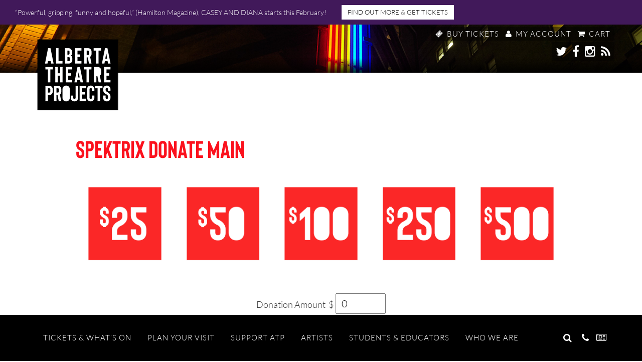

--- FILE ---
content_type: text/html; charset=UTF-8
request_url: https://albertatheatreprojects.com/spektrix-donate-main/
body_size: 18207
content:

<!doctype html>

<!--[if lt IE 7]><html lang="en-US" class="no-js lt-ie9 lt-ie8 lt-ie7"><![endif]-->
<!--[if (IE 7)&!(IEMobile)]><html lang="en-US" class="no-js lt-ie9 lt-ie8"><![endif]-->
<!--[if (IE 8)&!(IEMobile)]><html lang="en-US" class="no-js lt-ie9"><![endif]-->
<!--[if gt IE 8]><!--> <html lang="en-US" class="no-js"><!--<![endif]-->

<head>
    <!-- Google Tag Manager -->
    <script>(function(w,d,s,l,i){w[l]=w[l]||[];w[l].push({'gtm.start':
                new Date().getTime(),event:'gtm.js'});var f=d.getElementsByTagName(s)[0],
            j=d.createElement(s),dl=l!='dataLayer'?'&l='+l:'';j.async=true;j.src=
            'https://www.googletagmanager.com/gtm.js?id='+i+dl;f.parentNode.insertBefore(j,f);
        })(window,document,'script','dataLayer','GTM-W32MFZW');</script>
    <!-- End Google Tag Manager -->

  <meta charset="utf-8">

    <meta http-equiv="X-UA-Compatible" content="IE=edge">

    <meta name="viewport" content="width=device-width, initial-scale=1.0"/>

    <link rel="apple-touch-icon" sizes="180x180" href="/favicon-apple.png">
  <link rel="icon" type="image/png" href="/favicon-hd.png" sizes="196x196">
  <link rel="icon" type="image/png" href="/favicon.png" sizes="32x32">
  <meta name="theme-color" content="#272727">

    <script src="https://use.typekit.net/ygq2vxn.js"></script>
  <script>try{Typekit.load({ async: true });}catch(e){}</script>
  <link rel="stylesheet" href="//maxcdn.bootstrapcdn.com/font-awesome/4.4.0/css/font-awesome.min.css">
  <link rel="stylesheet" href="/wp-content/themes/atp/custom.css">
  <!-- wordpress head functions -->
  <title>Spektrix Donate Main &#8211; Alberta Theatre Projects</title>
<meta name='robots' content='max-image-preview:large' />
<link rel='dns-prefetch' href='//tickets.albertatheatreprojects.com' />
<link rel="alternate" type="text/calendar" title="Alberta Theatre Projects &raquo; iCal Feed" href="https://albertatheatreprojects.com/events/?ical=1" />
<link rel="alternate" title="oEmbed (JSON)" type="application/json+oembed" href="https://albertatheatreprojects.com/wp-json/oembed/1.0/embed?url=https%3A%2F%2Falbertatheatreprojects.com%2Fspektrix-donate-main%2F" />
<link rel="alternate" title="oEmbed (XML)" type="text/xml+oembed" href="https://albertatheatreprojects.com/wp-json/oembed/1.0/embed?url=https%3A%2F%2Falbertatheatreprojects.com%2Fspektrix-donate-main%2F&#038;format=xml" />
<style id='wp-img-auto-sizes-contain-inline-css' type='text/css'>
img:is([sizes=auto i],[sizes^="auto," i]){contain-intrinsic-size:3000px 1500px}
/*# sourceURL=wp-img-auto-sizes-contain-inline-css */
</style>

<link rel='stylesheet' id='wp-block-library-css' href='https://albertatheatreprojects.com/wp-includes/css/dist/block-library/style.min.css' type='text/css' media='all' />
<style id='global-styles-inline-css' type='text/css'>
:root{--wp--preset--aspect-ratio--square: 1;--wp--preset--aspect-ratio--4-3: 4/3;--wp--preset--aspect-ratio--3-4: 3/4;--wp--preset--aspect-ratio--3-2: 3/2;--wp--preset--aspect-ratio--2-3: 2/3;--wp--preset--aspect-ratio--16-9: 16/9;--wp--preset--aspect-ratio--9-16: 9/16;--wp--preset--color--black: #000000;--wp--preset--color--cyan-bluish-gray: #abb8c3;--wp--preset--color--white: #ffffff;--wp--preset--color--pale-pink: #f78da7;--wp--preset--color--vivid-red: #cf2e2e;--wp--preset--color--luminous-vivid-orange: #ff6900;--wp--preset--color--luminous-vivid-amber: #fcb900;--wp--preset--color--light-green-cyan: #7bdcb5;--wp--preset--color--vivid-green-cyan: #00d084;--wp--preset--color--pale-cyan-blue: #8ed1fc;--wp--preset--color--vivid-cyan-blue: #0693e3;--wp--preset--color--vivid-purple: #9b51e0;--wp--preset--gradient--vivid-cyan-blue-to-vivid-purple: linear-gradient(135deg,rgb(6,147,227) 0%,rgb(155,81,224) 100%);--wp--preset--gradient--light-green-cyan-to-vivid-green-cyan: linear-gradient(135deg,rgb(122,220,180) 0%,rgb(0,208,130) 100%);--wp--preset--gradient--luminous-vivid-amber-to-luminous-vivid-orange: linear-gradient(135deg,rgb(252,185,0) 0%,rgb(255,105,0) 100%);--wp--preset--gradient--luminous-vivid-orange-to-vivid-red: linear-gradient(135deg,rgb(255,105,0) 0%,rgb(207,46,46) 100%);--wp--preset--gradient--very-light-gray-to-cyan-bluish-gray: linear-gradient(135deg,rgb(238,238,238) 0%,rgb(169,184,195) 100%);--wp--preset--gradient--cool-to-warm-spectrum: linear-gradient(135deg,rgb(74,234,220) 0%,rgb(151,120,209) 20%,rgb(207,42,186) 40%,rgb(238,44,130) 60%,rgb(251,105,98) 80%,rgb(254,248,76) 100%);--wp--preset--gradient--blush-light-purple: linear-gradient(135deg,rgb(255,206,236) 0%,rgb(152,150,240) 100%);--wp--preset--gradient--blush-bordeaux: linear-gradient(135deg,rgb(254,205,165) 0%,rgb(254,45,45) 50%,rgb(107,0,62) 100%);--wp--preset--gradient--luminous-dusk: linear-gradient(135deg,rgb(255,203,112) 0%,rgb(199,81,192) 50%,rgb(65,88,208) 100%);--wp--preset--gradient--pale-ocean: linear-gradient(135deg,rgb(255,245,203) 0%,rgb(182,227,212) 50%,rgb(51,167,181) 100%);--wp--preset--gradient--electric-grass: linear-gradient(135deg,rgb(202,248,128) 0%,rgb(113,206,126) 100%);--wp--preset--gradient--midnight: linear-gradient(135deg,rgb(2,3,129) 0%,rgb(40,116,252) 100%);--wp--preset--font-size--small: 13px;--wp--preset--font-size--medium: 20px;--wp--preset--font-size--large: 36px;--wp--preset--font-size--x-large: 42px;--wp--preset--spacing--20: 0.44rem;--wp--preset--spacing--30: 0.67rem;--wp--preset--spacing--40: 1rem;--wp--preset--spacing--50: 1.5rem;--wp--preset--spacing--60: 2.25rem;--wp--preset--spacing--70: 3.38rem;--wp--preset--spacing--80: 5.06rem;--wp--preset--shadow--natural: 6px 6px 9px rgba(0, 0, 0, 0.2);--wp--preset--shadow--deep: 12px 12px 50px rgba(0, 0, 0, 0.4);--wp--preset--shadow--sharp: 6px 6px 0px rgba(0, 0, 0, 0.2);--wp--preset--shadow--outlined: 6px 6px 0px -3px rgb(255, 255, 255), 6px 6px rgb(0, 0, 0);--wp--preset--shadow--crisp: 6px 6px 0px rgb(0, 0, 0);}:where(.is-layout-flex){gap: 0.5em;}:where(.is-layout-grid){gap: 0.5em;}body .is-layout-flex{display: flex;}.is-layout-flex{flex-wrap: wrap;align-items: center;}.is-layout-flex > :is(*, div){margin: 0;}body .is-layout-grid{display: grid;}.is-layout-grid > :is(*, div){margin: 0;}:where(.wp-block-columns.is-layout-flex){gap: 2em;}:where(.wp-block-columns.is-layout-grid){gap: 2em;}:where(.wp-block-post-template.is-layout-flex){gap: 1.25em;}:where(.wp-block-post-template.is-layout-grid){gap: 1.25em;}.has-black-color{color: var(--wp--preset--color--black) !important;}.has-cyan-bluish-gray-color{color: var(--wp--preset--color--cyan-bluish-gray) !important;}.has-white-color{color: var(--wp--preset--color--white) !important;}.has-pale-pink-color{color: var(--wp--preset--color--pale-pink) !important;}.has-vivid-red-color{color: var(--wp--preset--color--vivid-red) !important;}.has-luminous-vivid-orange-color{color: var(--wp--preset--color--luminous-vivid-orange) !important;}.has-luminous-vivid-amber-color{color: var(--wp--preset--color--luminous-vivid-amber) !important;}.has-light-green-cyan-color{color: var(--wp--preset--color--light-green-cyan) !important;}.has-vivid-green-cyan-color{color: var(--wp--preset--color--vivid-green-cyan) !important;}.has-pale-cyan-blue-color{color: var(--wp--preset--color--pale-cyan-blue) !important;}.has-vivid-cyan-blue-color{color: var(--wp--preset--color--vivid-cyan-blue) !important;}.has-vivid-purple-color{color: var(--wp--preset--color--vivid-purple) !important;}.has-black-background-color{background-color: var(--wp--preset--color--black) !important;}.has-cyan-bluish-gray-background-color{background-color: var(--wp--preset--color--cyan-bluish-gray) !important;}.has-white-background-color{background-color: var(--wp--preset--color--white) !important;}.has-pale-pink-background-color{background-color: var(--wp--preset--color--pale-pink) !important;}.has-vivid-red-background-color{background-color: var(--wp--preset--color--vivid-red) !important;}.has-luminous-vivid-orange-background-color{background-color: var(--wp--preset--color--luminous-vivid-orange) !important;}.has-luminous-vivid-amber-background-color{background-color: var(--wp--preset--color--luminous-vivid-amber) !important;}.has-light-green-cyan-background-color{background-color: var(--wp--preset--color--light-green-cyan) !important;}.has-vivid-green-cyan-background-color{background-color: var(--wp--preset--color--vivid-green-cyan) !important;}.has-pale-cyan-blue-background-color{background-color: var(--wp--preset--color--pale-cyan-blue) !important;}.has-vivid-cyan-blue-background-color{background-color: var(--wp--preset--color--vivid-cyan-blue) !important;}.has-vivid-purple-background-color{background-color: var(--wp--preset--color--vivid-purple) !important;}.has-black-border-color{border-color: var(--wp--preset--color--black) !important;}.has-cyan-bluish-gray-border-color{border-color: var(--wp--preset--color--cyan-bluish-gray) !important;}.has-white-border-color{border-color: var(--wp--preset--color--white) !important;}.has-pale-pink-border-color{border-color: var(--wp--preset--color--pale-pink) !important;}.has-vivid-red-border-color{border-color: var(--wp--preset--color--vivid-red) !important;}.has-luminous-vivid-orange-border-color{border-color: var(--wp--preset--color--luminous-vivid-orange) !important;}.has-luminous-vivid-amber-border-color{border-color: var(--wp--preset--color--luminous-vivid-amber) !important;}.has-light-green-cyan-border-color{border-color: var(--wp--preset--color--light-green-cyan) !important;}.has-vivid-green-cyan-border-color{border-color: var(--wp--preset--color--vivid-green-cyan) !important;}.has-pale-cyan-blue-border-color{border-color: var(--wp--preset--color--pale-cyan-blue) !important;}.has-vivid-cyan-blue-border-color{border-color: var(--wp--preset--color--vivid-cyan-blue) !important;}.has-vivid-purple-border-color{border-color: var(--wp--preset--color--vivid-purple) !important;}.has-vivid-cyan-blue-to-vivid-purple-gradient-background{background: var(--wp--preset--gradient--vivid-cyan-blue-to-vivid-purple) !important;}.has-light-green-cyan-to-vivid-green-cyan-gradient-background{background: var(--wp--preset--gradient--light-green-cyan-to-vivid-green-cyan) !important;}.has-luminous-vivid-amber-to-luminous-vivid-orange-gradient-background{background: var(--wp--preset--gradient--luminous-vivid-amber-to-luminous-vivid-orange) !important;}.has-luminous-vivid-orange-to-vivid-red-gradient-background{background: var(--wp--preset--gradient--luminous-vivid-orange-to-vivid-red) !important;}.has-very-light-gray-to-cyan-bluish-gray-gradient-background{background: var(--wp--preset--gradient--very-light-gray-to-cyan-bluish-gray) !important;}.has-cool-to-warm-spectrum-gradient-background{background: var(--wp--preset--gradient--cool-to-warm-spectrum) !important;}.has-blush-light-purple-gradient-background{background: var(--wp--preset--gradient--blush-light-purple) !important;}.has-blush-bordeaux-gradient-background{background: var(--wp--preset--gradient--blush-bordeaux) !important;}.has-luminous-dusk-gradient-background{background: var(--wp--preset--gradient--luminous-dusk) !important;}.has-pale-ocean-gradient-background{background: var(--wp--preset--gradient--pale-ocean) !important;}.has-electric-grass-gradient-background{background: var(--wp--preset--gradient--electric-grass) !important;}.has-midnight-gradient-background{background: var(--wp--preset--gradient--midnight) !important;}.has-small-font-size{font-size: var(--wp--preset--font-size--small) !important;}.has-medium-font-size{font-size: var(--wp--preset--font-size--medium) !important;}.has-large-font-size{font-size: var(--wp--preset--font-size--large) !important;}.has-x-large-font-size{font-size: var(--wp--preset--font-size--x-large) !important;}
/*# sourceURL=global-styles-inline-css */
</style>

<style id='classic-theme-styles-inline-css' type='text/css'>
/*! This file is auto-generated */
.wp-block-button__link{color:#fff;background-color:#32373c;border-radius:9999px;box-shadow:none;text-decoration:none;padding:calc(.667em + 2px) calc(1.333em + 2px);font-size:1.125em}.wp-block-file__button{background:#32373c;color:#fff;text-decoration:none}
/*# sourceURL=/wp-includes/css/classic-themes.min.css */
</style>
<link rel='stylesheet' id='fjs-frontend-css' href='https://albertatheatreprojects.com/wp-content/plugins/alberta-theatre-projects/assets/css/fjs-frontend.css' type='text/css' media='all' />
<link rel='stylesheet' id='bones-styles-css' href='https://albertatheatreprojects.com/wp-content/themes/atp/library/css/main.css' type='text/css' media='all' />
<script type="text/javascript" src="//tickets.albertatheatreprojects.com/albertatheatreprojects/website/scripts/integrate.js" id="spektrix-integrate-js"></script>
<script type="text/javascript" src="https://albertatheatreprojects.com/wp-content/themes/atp/library/js/jquery-2.2.4.min.js" id="jquery-js"></script>
<script type="text/javascript" src="https://albertatheatreprojects.com/wp-content/plugins/alberta-theatre-projects/assets/js/fjs-frontend.js" id="fjs-frontend-js"></script>
<script type="text/javascript" src="https://albertatheatreprojects.com/wp-content/themes/atp/library/js/modernizr.custom.min.js" id="bones-modernizr-js"></script>
<script type="text/javascript" src="https://albertatheatreprojects.com/wp-content/themes/atp/library/js/respond.min.js" id="bones-respond-js"></script>
<link rel="https://api.w.org/" href="https://albertatheatreprojects.com/wp-json/" /><link rel="alternate" title="JSON" type="application/json" href="https://albertatheatreprojects.com/wp-json/wp/v2/pages/11138" /><link rel="canonical" href="https://albertatheatreprojects.com/spektrix-donate-main/" />
<link rel='shortlink' href='https://albertatheatreprojects.com/?p=11138' />
        <script src="https://webcomponents.spektrix.com/stable/webcomponents-loader.js"></script>
	      <script src="https://webcomponents.spektrix.com/stable/spektrix-component-loader.js" data-components="spektrix-donate" async></script>
        <meta name="tec-api-version" content="v1"><meta name="tec-api-origin" content="https://albertatheatreprojects.com"><link rel="alternate" href="https://albertatheatreprojects.com/wp-json/tribe/events/v1/" />
<!-- Meta Pixel Code -->
<script type='text/javascript'>
!function(f,b,e,v,n,t,s){if(f.fbq)return;n=f.fbq=function(){n.callMethod?
n.callMethod.apply(n,arguments):n.queue.push(arguments)};if(!f._fbq)f._fbq=n;
n.push=n;n.loaded=!0;n.version='2.0';n.queue=[];t=b.createElement(e);t.async=!0;
t.src=v;s=b.getElementsByTagName(e)[0];s.parentNode.insertBefore(t,s)}(window,
document,'script','https://connect.facebook.net/en_US/fbevents.js');
</script>
<!-- End Meta Pixel Code -->
<script type='text/javascript'>var url = window.location.origin + '?ob=open-bridge';
            fbq('set', 'openbridge', '4888654267832750', url);
fbq('init', '4888654267832750', {}, {
    "agent": "wordpress-6.9-4.1.5"
})</script><script type='text/javascript'>
    fbq('track', 'PageView', []);
  </script><link rel="icon" href="https://albertatheatreprojects.com/wp-content/uploads/2019/04/cropped-atp-logo-black-mini-32x32.png" sizes="32x32" />
<link rel="icon" href="https://albertatheatreprojects.com/wp-content/uploads/2019/04/cropped-atp-logo-black-mini-192x192.png" sizes="192x192" />
<link rel="apple-touch-icon" href="https://albertatheatreprojects.com/wp-content/uploads/2019/04/cropped-atp-logo-black-mini-180x180.png" />
<meta name="msapplication-TileImage" content="https://albertatheatreprojects.com/wp-content/uploads/2019/04/cropped-atp-logo-black-mini-270x270.png" />
		<style type="text/css" id="wp-custom-css">
			.page-header .footer-social {
    background: rgba(0, 0, 0, .4);
    line-height: 30px;
    top: 35px;
    padding: 3px 8px 1px;
}

.page-header .footer-social a:first-child {
    margin-left: 0;
}		</style>
		  <!-- end of wordpress head -->

    
</head>

<body class="wp-singular page-template page-template-pg-shortheader page-template-pg-shortheader-php page page-id-11138 wp-custom-logo wp-theme-atp spektrix-donate-main tribe-no-js pg-shortheader" itemscope itemtype="http://schema.org/WebPage">
<!-- Google Tag Manager (noscript) -->
<noscript><iframe src="https://www.googletagmanager.com/ns.html?id=GTM-W32MFZW"
                  height="0" width="0" style="display:none;visibility:hidden"></iframe></noscript>
<!-- End Google Tag Manager (noscript) -->
<!--[if lt IE 9]><p class="browserwarning">Your browser is <strong>very old.</strong> Please <a href="http://browsehappy.com/">upgrade to a different browser</a> to properly browse this web site.</p><![endif]-->



  
    <style>
        #site-banner, #site-banner p{
            color: #FFF !important;
        }

        #site-banner a.ub-button{
            background-color: #ffffff;
            color: #000000;
        }

        #site-banner a.ub-button:hover{
            background-color: #000000;
            color: #ffffff;
        }
    </style>

  <header id="site-banner" style="background-color: #41195a">
    <p>“Powerful, gripping, funny and hopeful,” (Hamilton Magazine), CASEY AND DIANA starts this February!</p>

          <a class="ub-button  btn" href="https://albertatheatreprojects.com/whats-on/2025-26/casey-and-diana/">FIND OUT MORE & GET TICKETS</a>
       </header>
    
<div class="wrapper"> <!-- /needed for mmenu scrip -->

<div class="mobile-bar  FixedTop  cf">
  <div class="container">
    <p class="mobile-logo" itemscope itemtype="http://schema.org/Organization"><a href="/" rel="nofollow"><span class="visuallyhidden">Alberta Theatre Projects</span></a></p>

        <div class="fjs-spektrix-header-snippet-mobile">
      <a href="https://albertatheatreprojects.com/cart/" class="fjs-spektrix-header-snippet-mobile__link" title="Cart"><i class="fa fa-shopping-cart"></i></a>
    </div>
        <a href="#nav-mobile" class="mobile-menu-button"><i class="fa fa-bars"></i></a>
</div>

</div> <!-- /mobile-bar -->

<!-- mobile navigation -->
<nav role="navigation" id="nav-mobile" class="nav-mobile">
  <div class="mobile-menu-wrap">
    <ul>
      <li class="page_item page-item-2"><a href="https://albertatheatreprojects.com/">Home</a></li>
<li class="page_item page-item-8 page_item_has_children parent-menu-item"><a href="https://albertatheatreprojects.com/whats-on/">Tickets &#038; What&#8217;s On?</a>
<ul class='children'>
	<li class="page_item page-item-19464 page_item_has_children parent-menu-item"><a href="https://albertatheatreprojects.com/whats-on/2025-26/">2025-26 Season</a>
	<ul class='children'>
		<li class="page_item page-item-20046"><a href="https://albertatheatreprojects.com/whats-on/2025-26/sleepy-hollow/">The Legend of Sleepy Hollow</a></li>
		<li class="page_item page-item-20048"><a href="https://albertatheatreprojects.com/whats-on/2025-26/wizard-of-oz/">The Wizard of Oz</a></li>
		<li class="page_item page-item-20050"><a href="https://albertatheatreprojects.com/whats-on/2025-26/casey-and-diana/">Casey and Diana</a></li>
		<li class="page_item page-item-20052"><a href="https://albertatheatreprojects.com/whats-on/2025-26/wildwoman/">WILDWOMAN</a></li>
	</ul>
</li>
	<li class="page_item page-item-13 page_item_has_children parent-menu-item"><a href="https://albertatheatreprojects.com/whats-on/tickets/">Tickets</a>
	<ul class='children'>
		<li class="page_item page-item-18977"><a href="https://albertatheatreprojects.com/whats-on/tickets/best-deal/">Get the Best Deal on Tickets</a></li>
		<li class="page_item page-item-3590"><a href="https://albertatheatreprojects.com/whats-on/tickets/gift-ticket-vouchers/">Gift Ticket Vouchers</a></li>
		<li class="page_item page-item-28"><a href="https://albertatheatreprojects.com/whats-on/tickets/group-sales-promotions/">Group Sales</a></li>
		<li class="page_item page-item-11226"><a href="https://albertatheatreprojects.com/whats-on/tickets/terms-and-conditions/">Terms and Conditions</a></li>
	</ul>
</li>
	<li class="page_item page-item-5729"><a href="https://albertatheatreprojects.com/whats-on/accessible-performances/">Accessible Performances</a></li>
</ul>
</li>
<li class="page_item page-item-5671 page_item_has_children parent-menu-item"><a href="https://albertatheatreprojects.com/plan-your-visit/">Plan Your Visit</a>
<ul class='children'>
	<li class="page_item page-item-21"><a href="https://albertatheatreprojects.com/plan-your-visit/the-martha-cohen-theatre/">Getting Here</a></li>
	<li class="page_item page-item-5631"><a href="https://albertatheatreprojects.com/plan-your-visit/seating-maps/">Seating Maps  |  Martha Cohen Theatre</a></li>
	<li class="page_item page-item-5705"><a href="https://albertatheatreprojects.com/plan-your-visit/accessibility/">Accessibility</a></li>
	<li class="page_item page-item-2991"><a href="https://albertatheatreprojects.com/plan-your-visit/faq/">Frequently Asked Questions</a></li>
</ul>
</li>
<li class="page_item page-item-10 page_item_has_children parent-menu-item"><a href="https://albertatheatreprojects.com/support-atp/">Support ATP</a>
<ul class='children'>
	<li class="page_item page-item-24 page_item_has_children parent-menu-item"><a href="https://albertatheatreprojects.com/support-atp/ways-to-donate/">Ways to Donate</a>
	<ul class='children'>
		<li class="page_item page-item-20096"><a href="https://albertatheatreprojects.com/support-atp/ways-to-donate/monthly-donation/">Become an ATP Monthly Donor</a></li>
	</ul>
</li>
	<li class="page_item page-item-14391"><a href="https://albertatheatreprojects.com/support-atp/atp-50-50-cash-raffle/">ATP 50/50 Cash Raffle</a></li>
	<li class="page_item page-item-25"><a href="https://albertatheatreprojects.com/support-atp/our-supporters/">Our Supporters</a></li>
	<li class="page_item page-item-287"><a href="https://albertatheatreprojects.com/support-atp/volunteer/">Volunteer</a></li>
	<li class="page_item page-item-3482"><a href="https://albertatheatreprojects.com/support-atp/advertise-at-atp/">Advertise at ATP</a></li>
</ul>
</li>
<li class="page_item page-item-5635 page_item_has_children parent-menu-item"><a href="https://albertatheatreprojects.com/artists/">Artists</a>
<ul class='children'>
	<li class="page_item page-item-1671"><a href="https://albertatheatreprojects.com/artists/auditions/">Auditions</a></li>
	<li class="page_item page-item-2152"><a href="https://albertatheatreprojects.com/artists/harry-and-martha-cohen-award/">The Harry and Martha Cohen Award</a></li>
</ul>
</li>
<li class="page_item page-item-5674 page_item_has_children parent-menu-item"><a href="https://albertatheatreprojects.com/students-educators/">Students &#038; Educators</a>
<ul class='children'>
	<li class="page_item page-item-16406"><a href="https://albertatheatreprojects.com/students-educators/youth-engagement-at-atp/">Youth Engagement at ATP</a></li>
	<li class="page_item page-item-12056"><a href="https://albertatheatreprojects.com/students-educators/student-matinees/">Student Matinees</a></li>
	<li class="page_item page-item-245"><a href="https://albertatheatreprojects.com/students-educators/student-tickets/">That $20 Ticket Thing</a></li>
</ul>
</li>
<li class="page_item page-item-9 page_item_has_children parent-menu-item"><a href="https://albertatheatreprojects.com/who-we-are/">Who We Are</a>
<ul class='children'>
	<li class="page_item page-item-15049"><a href="https://albertatheatreprojects.com/who-we-are/land-acknowledgement/">Land Acknowledgement</a></li>
	<li class="page_item page-item-35"><a href="https://albertatheatreprojects.com/who-we-are/contact-us/">Contact Us</a></li>
	<li class="page_item page-item-12235"><a href="https://albertatheatreprojects.com/who-we-are/board-of-directors/">Board of Directors</a></li>
	<li class="page_item page-item-34"><a href="https://albertatheatreprojects.com/who-we-are/work-at-atp/">Work at ATP</a></li>
	<li class="page_item page-item-23 page_item_has_children parent-menu-item"><a href="https://albertatheatreprojects.com/who-we-are/history-and-archives/">History and Archives</a>
	<ul class='children'>
		<li class="page_item page-item-1299"><a href="https://albertatheatreprojects.com/who-we-are/history-and-archives/call-for-submissions-enbridge-playwrights-awards/">Enbridge Playwrights Awards</a></li>
	</ul>
</li>
	<li class="page_item page-item-5676"><a href="https://albertatheatreprojects.com/who-we-are/blog/">Blog</a></li>
	<li class="page_item page-item-32"><a href="https://albertatheatreprojects.com/who-we-are/media/">Media</a></li>
	<li class="page_item page-item-12265"><a href="https://albertatheatreprojects.com/who-we-are/atp-email-sign-up/">Sign Up to Receive ATP Emails</a></li>
</ul>
</li>
    </ul>
    <div class="menu-bar--extras">
      <form role="search" method="get" id="searchform" class="searchbox" action="https://albertatheatreprojects.com/">
  <div>
    <label for="s" class="visuallyhidden">Search for:</label>
    <input type="search" class="searchbox-input" id="s" name="s" value="" placeholder="Search....."/>
    <button type="submit" class="searchbox-submit" >GO</button>
    <span class="searchbox-icon  search-button"><i class="fa fa-search"></i></span>
  </div>
</form>
      <a href="/contact-us/" title="Contact Us"><i class="fa fa-phone"></i></a>
      <a href="/newsletter/" title="Our Newsletter"><i class="fa fa-newspaper-o"></i></a>
      <a href="https://twitter.com/ABTHEATREPRJCTS" target="_blank"><i class="fa fa-twitter"></i></a>
        <a href="https://www.facebook.com/AlbertaTheatreProjects" target="_blank"><i class="fa fa-facebook"></i></a>
        <a href="https://www.instagram.com/ABTHEATREPRJCTS/" target="_blank"><i class="fa fa-instagram"></i></a>
        <a href="/blog" target="_blank"><i class="fa fa-rss" aria-hidden="true"></i></a>
    </div> <!-- /menu-bar--extras -->
  </div>
</nav>




  <style>
      .page-header{
        background-image: url('https://albertatheatreprojects.com/wp-content/themes/atp/library/images/header-fallback.jpg');
      }
  </style>
  <header class="strip  page-header " role="banner" itemscope itemtype="http://schema.org/WPHeader">

    
    <div class="container  cf">

      <p class="main-logo" itemscope itemtype="http://schema.org/Organization"><a href="/" rel="nofollow"><span class="visuallyhidden">Alberta Theatre Projects</span></a></p>
          <div class="fjs-spektrix-header-snippet">
      <a href="https://albertatheatreprojects.com/whats-on/" class="fjs-spektrix-header-snippet__link fjs-spektrix-header-snippet__link--buy-tickets" title="Buy Tickets"><i class="fa fa-ticket"></i> Buy Tickets</a>      <a href="https://albertatheatreprojects.com/my-account/" class="fjs-spektrix-header-snippet__link" title="My Account"><i class="fa fa-user"></i> My Account</a>
      <a href="https://albertatheatreprojects.com/cart/" class="fjs-spektrix-header-snippet__link" title="Cart"><i class="fa fa-shopping-cart"></i> Cart</a>
    </div>
          <div class="footer-social">
        <a href="https://twitter.com/ABTHEATREPRJCTS" target="_blank"><i class="fa fa-twitter"></i></a>
        <a href="https://www.facebook.com/AlbertaTheatreProjects" target="_blank"><i class="fa fa-facebook"></i></a>
        <a href="https://instagram.com/ABTHEATREPRJCTS" target="_blank"><i class="fa fa-instagram"></i></a>
        <a href="/blog" target="_blank"><i class="fa fa-rss" aria-hidden="true"></i></a>
      </div>
    </div> <!-- /container -->
    <div class="overlay">
      <div class="container  caption-wrapper">
              </div> <!--/container-->
    </div> <!-- /overlay -->

  </header> <!-- /header -->

 
  <div class="strip">
    <main class="container  cf" role="main" itemscope itemprop="mainContentOfPage" itemtype="http://schema.org/WebPageElement">
      <div class="row">
        <div class="primary-content  col-md-12">

        
          <section class="entry-content  cf">
            <h1 class="page-title">Spektrix Donate Main</h1>
            <div class="fjs-spektrix-donate"><spektrix-donate id="spektrix-donate" class="spektrix-donate" client-name="albertatheatreprojects" fund-id="201AGBHDRLQHNHPHKKMPKLGPMDRDTDMVL" forward-to="https://albertatheatreprojects.com/cart/" custom-domain="tickets.albertatheatreprojects.com"><div id="fjs-donate-images" class="fjs-donate-images-wrap"><div class="fjs-donate-image-wrap"><img decoding="async" class="fjs-donate-image" src="https://albertatheatreprojects.com/wp-content/uploads/2021/06/Donation-General-25.png" data-donate-amount="25"></div><div class="fjs-donate-image-wrap"><img decoding="async" class="fjs-donate-image" src="https://albertatheatreprojects.com/wp-content/uploads/2021/06/Donation-General-50.png" data-donate-amount="50"></div><div class="fjs-donate-image-wrap"><img decoding="async" class="fjs-donate-image" src="https://albertatheatreprojects.com/wp-content/uploads/2021/06/Donation-General-100.png" data-donate-amount="100"></div><div class="fjs-donate-image-wrap"><img decoding="async" class="fjs-donate-image" src="https://albertatheatreprojects.com/wp-content/uploads/2021/06/Donation-General-250.png" data-donate-amount="250"></div><div class="fjs-donate-image-wrap"><img decoding="async" class="fjs-donate-image" src="https://albertatheatreprojects.com/wp-content/uploads/2021/06/Donation-General-500.png" data-donate-amount="500"></div></div>          <div class="fjs-donate-input-area">
            <div class="fjs-field-wrap fjs-donation-amount-wrap">
              <label for="spektrix-donation-amount">Donation Amount</label>
              $<input type="text" id="spektrix-donation-amount" class="spektrix-donation-amount" data-custom-donation-input value="0">
            </div>
            <div class="fjs-field-wrap fjs-donation-recognition-name-wrap">
              <label for="spektrix-donation-amount-recognition-name">How Would You Like to Be Recognized?</label>
              <div class="fjs-field-wrap-inner">
                <input id="spektrix-donation-amount-recognition-name" class="spektrix-donation-amount-recognition-name" type="text" data-recognition-name>
              </div>
            </div>
            <div class="fjs-field-wrap fjs-donation-anonymous-wrap">
              <label for="spektrix-donation-is-anonymous">
                <input id="spektrix-donation-is-anonymous" type="checkbox" data-is-anonymous><span>I would like this donation to be anonymous.</span>
              </label>
            </div>
            <div id="donate-area" style="display:none;">
                <div id="amount">£
                    <span id="amountlabel" class="amountlabel" data-display-donation-amount>0</span>
                </div>
            </div>
            <div class="fjs-field-wrap fjs-donation-submit-wrap">
              <button class="ub-button fjs-button--large" id="fjs-spektrix-donate-submit" data-submit-donation>Donate<span id="spektrix-loading-icon" class="spektrix-loading-icon" style="display:none;"><i class="fa fa-spinner fa-spin"></i></span></button>
            </div>
          </div>
                    <div data-success-container class="fjs-spektrix-donate-response fjs-success" style="display: none;">Success! You're now being redirected...</div>
          <div data-fail-container class="fjs-spektrix-donate-response fjs-error" style="display: none;">Something went wrong, please contact the box office.</div>
          </spektrix-donate></div>
        <script>

          var amountField = document.getElementById('spektrix-donation-amount');
          var spektrixDonate = document.getElementById( 'spektrix-donate' );
          var loadingIcon = document.getElementById( 'spektrix-loading-icon' );
          var fjsDonateImages = document.getElementsByClassName( "fjs-donate-image" );
          var spektrixDonateSubmit = document.getElementById( 'fjs-spektrix-donate-submit' );

          var spektrixUpdateValue = function() {
              var value = this.getAttribute( "data-donate-amount" );
              amountField.value = value;
              spektrixDonate.updateDonationTotal( value );
          };

          for ( var i = 0; i < fjsDonateImages.length; i++ ) {
              fjsDonateImages[i].addEventListener( 'click', spektrixUpdateValue, false );
          }

          // Event listeners
          spektrixDonateSubmit.addEventListener( 'click', function (e) {
            fjsToggleLoadingIcon( 'show' );
          });

          // Success event
          spektrixDonate.addEventListener( 'success', function (e) {
            fjsToggleLoadingIcon( 'hide' );
          });

          // Fail event
          spektrixDonate.addEventListener( 'fail', function (e) {
            fjsToggleLoadingIcon( 'hide' );
          });

          var fjsToggleLoadingIcon = function( mode ) {
            if ( mode == 'show' ) {
              loadingIcon.style.cssText = '';
            } else {
              loadingIcon.style.cssText = 'display:none;';
            }
            return;
          };

        </script>

        
<h2>Donor Levels</h2>
<p>Click on the level title to learn more.</p>
<p>&nbsp;</p>
        <div class="fjs-donor-levels" data-donor-levels>
          <div class="fjs-donor-levels__nav">
            <div class="fjs-donor-levels-nav">
            <div class="fjs-donor-levels-nav__item is-active" data-donor-levels="nav-item"><a class="fjs-donor-levels-nav__link" data-donor-levels="nav-link" href="#donor-level-1"><h4 class="fjs-donor-levels-nav__title">$50+ Friend of Alberta Theatre Projects<span class="fjs-donor-levels-nav__icon"><i class="fa fa-plus"></i></span></h4></a><div class="fjs-donor-levels-nav__info"><p>Tax Receipt</p>
<p>Name Listed in Program &amp; Lobby Video Monitor</p>
<p>Invitation to Playwrights Projects reading of a new play</p>
<div class="fjs-donor-levels-nav__image-container"><img decoding="async" src="https://albertatheatreprojects.com/wp-content/uploads/2020/01/Q5A9161.jpg" class="fjs-donor-levels-nav__image" alt=""></div></div></div><div class="fjs-donor-levels-nav__item" data-donor-levels="nav-item"><a class="fjs-donor-levels-nav__link" data-donor-levels="nav-link" href="#donor-level-2"><h4 class="fjs-donor-levels-nav__title">$1,000+ Green Room<span class="fjs-donor-levels-nav__icon"><i class="fa fa-plus"></i></span></h4></a><div class="fjs-donor-levels-nav__info"><p>All of the above benefits plus:</p>
<p>Invitation to one Dress Rehearsal with reception</p>
<div class="fjs-donor-levels-nav__image-container"><img decoding="async" src="https://albertatheatreprojects.com/wp-content/uploads/2020/01/LR-Z7A_4697.jpg" class="fjs-donor-levels-nav__image" alt=""></div></div></div><div class="fjs-donor-levels-nav__item" data-donor-levels="nav-item"><a class="fjs-donor-levels-nav__link" data-donor-levels="nav-link" href="#donor-level-3"><h4 class="fjs-donor-levels-nav__title">$2,500+ Director&#039;s Circle<span class="fjs-donor-levels-nav__icon"><i class="fa fa-plus"></i></span></h4></a><div class="fjs-donor-levels-nav__info"><p>All of the above benefits plus:</p>
<p>Invitation to a special dinner at the River Café</p>
<div class="fjs-donor-levels-nav__image-container"><img decoding="async" src="https://albertatheatreprojects.com/wp-content/uploads/2021/09/Q5A2833.jpg" class="fjs-donor-levels-nav__image" alt=""></div></div></div><div class="fjs-donor-levels-nav__item" data-donor-levels="nav-item"><a class="fjs-donor-levels-nav__link" data-donor-levels="nav-link" href="#donor-level-4"><h4 class="fjs-donor-levels-nav__title">$5,000+ Actor&#039;s Circle<span class="fjs-donor-levels-nav__icon"><i class="fa fa-plus"></i></span></h4></a><div class="fjs-donor-levels-nav__info"><p>All of the above benefits plus:</p>
<p>Alberta Theatre Projects branded souvenir</p>
<p>Invitation to attend the welcome coffee and meet the cast on the first day of rehearsal</p>
<div class="fjs-donor-levels-nav__image-container"><img decoding="async" src="https://albertatheatreprojects.com/wp-content/uploads/2020/01/Q5A0137.jpg" class="fjs-donor-levels-nav__image" alt=""></div></div></div><div class="fjs-donor-levels-nav__item" data-donor-levels="nav-item"><a class="fjs-donor-levels-nav__link" data-donor-levels="nav-link" href="#donor-level-5"><h4 class="fjs-donor-levels-nav__title">$10,000+ Playwright&#039;s Circle<span class="fjs-donor-levels-nav__icon"><i class="fa fa-plus"></i></span></h4></a><div class="fjs-donor-levels-nav__info"><p>All of the above benefits plus:</p>
<p>Signed Limited Edition Season Poster</p>
<p>Complimentary beverages</p>
<p>Invitation to VIP pre-show reception</p>
<div class="fjs-donor-levels-nav__image-container"><img decoding="async" src="https://albertatheatreprojects.com/wp-content/uploads/2021/09/Q5A9385.jpg" class="fjs-donor-levels-nav__image" alt=""></div></div></div>            </div>
          </div>
          <div class="fjs-donor-levels__content">
            <div class="fjs-donor-levels-content">
              <div id="donor-level-1" class="fjs-donor-levels-content__item is-active" data-donor-levels="content-item"><div class="fjs-donor-levels-content__image-wrap"><img decoding="async" src="https://albertatheatreprojects.com/wp-content/uploads/2020/01/Q5A9161.jpg" class="fjs-donor-levels-nav__image" alt=""></div></div><div id="donor-level-2" class="fjs-donor-levels-content__item" data-donor-levels="content-item"><div class="fjs-donor-levels-content__image-wrap"><img decoding="async" src="https://albertatheatreprojects.com/wp-content/uploads/2020/01/LR-Z7A_4697.jpg" class="fjs-donor-levels-nav__image" alt=""></div></div><div id="donor-level-3" class="fjs-donor-levels-content__item" data-donor-levels="content-item"><div class="fjs-donor-levels-content__image-wrap"><img decoding="async" src="https://albertatheatreprojects.com/wp-content/uploads/2021/09/Q5A2833.jpg" class="fjs-donor-levels-nav__image" alt=""></div></div><div id="donor-level-4" class="fjs-donor-levels-content__item" data-donor-levels="content-item"><div class="fjs-donor-levels-content__image-wrap"><img decoding="async" src="https://albertatheatreprojects.com/wp-content/uploads/2020/01/Q5A0137.jpg" class="fjs-donor-levels-nav__image" alt=""></div></div><div id="donor-level-5" class="fjs-donor-levels-content__item" data-donor-levels="content-item"><div class="fjs-donor-levels-content__image-wrap"><img decoding="async" src="https://albertatheatreprojects.com/wp-content/uploads/2021/09/Q5A9385.jpg" class="fjs-donor-levels-nav__image" alt=""></div></div>            </div>
          </div>
        </div>

        
<p><strong><a href="https://albertatheatreprojects.com/support-atp/ways-to-donate/#donorlevels">VIEW DONOR BENEFITS</a></strong></p>
<hr />
<p><em>“We know the impact that fine and performing arts can have on a child’s life, and it is truly inspirational and impactful for our students to be exposed to the imaginative and creative worlds of professional theatre at Alberta Theatre Projects.”<br />
</em>-Calgary Board of Education Teacher</p>
<p><em>“Alberta Theatre Projects is keeping with its history as one of the country’s most important hubs for contemporary Canadian playwriting.”<br />
</em>-J. Kelly Nestruck, The Globe &amp; Mail<br />
<a name="donorlevels"></a></p>
<hr />
<h2><strong>Donor Levels &amp; Recognition</strong></h2>
<p>When you donate, you also have the option to join our <strong>Monthly Giving Program</strong>! With a small commitment each month, you can help support our work year-round. It’s easy, convenient, and flexible!</p>
<h3>$25+ |  Glowing Heart</h3>
<ul>
<li>Tax Receipt</li>
</ul>
<hr />
<h3>$50+  |  Friend of Alberta Theatre Projects</h3>
<ul>
<li>Tax Receipt</li>
<li>Name listed in program and lobby video monitor</li>
<li>Invitation to Playwrights Projects reading of a new play</li>
</ul>
<hr />
<h3>$1000+  |  Green Room</h3>
<ul>
<li>All of the above benefits plus</li>
<li>Invitation to one Dress Rehearsal with reception</li>
</ul>
<hr />
<h3>$2500+  |  Director’s Circle</h3>
<ul>
<li>All of the above benefits plus</li>
<li>Invitation to “Dinner with Darcy” at the River Café</li>
</ul>
<hr />
<h3>$5000+  |  Actor’s Circle</h3>
<ul>
<li>All of the above benefits plus</li>
<li>Alberta Theatre Projects season branded souvenir</li>
<li>Invitation to attend the welcome coffee and meet the cast on the first day of rehearsal</li>
</ul>
<hr />
<h3>$10,000+  |  Playwright’s Circle</h3>
<ul>
<li>All of the above benefits plus</li>
<li>Signed limited edition season poster</li>
<li>Complimentary beverages</li>
<li>Invitation to VIP pre-show reception</li>
</ul>
<hr />
<h3>$20,000+  |  Executive &amp; Artistic Director’s Circle</h3>
<ul>
<li>All of the above benefits plus</li>
<li>Invitation to private dinner with Executive &amp; Artistic Director</li>
<li>Opportunity to have your name alongside sponsor on cover of program</li>
</ul>
<h2>Donate today and see your impact on stage! Email Chelsey Kehler at <a href="mailto:ckehler@atplive.com">ckehler@atplive.com</a> or call 403-294-7475.</h2>
<hr />
<h2 style="text-align: left;"><strong>Other Donation Options</strong></h2>
<h3><strong>Donate by Mail</strong></h3>
<p>Cheques can be made out to Alberta Theatre Projects, and mailed to:</p>
<p>Alberta Theatre Projects<br />
Development Department<br />
220 9 Ave SE<br />
Calgary, AB T2G 5C4</p>
<p><strong>Or contact us to donate by phone or get more information at 403-294-7475 or <a href="mailto:giving@atplive.com">giving@atplive.com </a></strong></p>
<hr />
<h3><strong>Monthly Donation</strong></h3>
<p>You can choose to donate a certain amount monthly, to be processed on the 1st or 15th of the month. Set up a monthly donation by contacting us at 403-294-7475 or <a href="mailto:giving@atplive.com">giving@atplive.com</a></p>
<hr />
<h3 style="margin: 0cm; margin-bottom: .0001pt;"><strong>Corporate Matching</strong></h3>
<p style="margin: 0cm; margin-bottom: .0001pt;">Many employers sponsor matching gift programs and will match employee contributions.<br />
Check with your company’s HR department to see if they will match your contribution to Alberta Theatre Projects.<br />
Questions? Email us at <a href="mailto:giving@atplive.com">giving@atplive.com</a></p>
<hr />
<h2><strong>Legacy Giving</strong></h2>
<p><strong>If you have remembered ATP by planning a Legacy gift, please let us know so that we can celebrate your thoughtfulness</strong>.</p>
<p>For further information about any of the options below or to schedule a meeting with a member of our Development team, please contact us at 403-294-7475 or email us at <a href="mailto:giving@atplive.com">giving@atplive.com</a></p>
<hr />
<h3><strong>Bequest</strong></h3>
<p>A bequest is a gift of cash or property that you make in your will.</p>
<p>A bequest to Alberta Theatre Projects can also provide a tax benefit to your estate. The estate will get a tax receipt for the full value of the bequest. That receipt will reduce the tax payable by the estate. If the total receipt cannot be used for tax purposes on the donor&#8217;s final tax return, the excess may be carried back to the previous tax year and used to claim a refund.</p>
<p>Wills can be complex and should be drafted with the help of a lawyer. A lawyer, tax accountant or estate planner can help you set up your will to minimize taxes and probate fees on your estate.</p>
<p>If you are thinking of including Alberta Theatre Projects in your will, we would like to meet with you or your lawyer to review the terms of the bequest, particularly if it is restricted, to ensure that we will be able to comply with your wishes.</p>
<hr />
<h3><strong>Publicly Listed Securities</strong></h3>
<p>Relatively recent tax incentives have made gifts of publicly listed securities an effective way to make a significant donation.</p>
<p>If many of your assets are tied up in the form of appreciated stocks and securities, you can eliminate capital gains tax and receive a charitable tax receipt for the fair market value of the shares by donating some of them directly to Alberta Theatre Projects.</p>
<hr />
<h3><strong>Life Insurance</strong></h3>
<p>An individual’s or family’s life insurance needs often change over the years. As a result, many individuals find that they no longer require those old policies to look after what they were originally purchased for.</p>
<p>Rather than simply cancelling the insurance and losing the payments made into their policies, policy holders can make a significant gift in the future by naming Alberta Theatre Projects as beneficiary.</p>
<p>This allows ATP to receive all, or a portion of, the death benefit proceeds of the policy which is no longer needed for family protection. In this way the donor is turning excess insurance coverage into future benefits for ATP.</p>
<p>Naming Alberta Theatre Projects as the beneficiary and owner of a life insurance policy will provide the donor with the opportunity to contribute a substantial gift at the time of his or her death, and receive a tax receipt for any premiums paid.</p>
<p>If Alberta Theatre Projects becomes the sole irrevocable beneficiary of an existing policy, the donor will receive a tax receipt for the net cash surrender value and for any remaining premiums that continue to be paid by the donor.</p>
<p><strong>*We strongly encourage you to seek professional legal, estate planning and/or financial advice when making decisions about your gift to Alberta Theatre Projects.</strong></p>
<hr />
<h2><strong>Corporate Giving</strong></h2>
<p>Corporations can support ATP through both sponsoring and donating. We offer a variety of opportunities that can be customized to meet your branding, marketing and corporate entertainment needs. For more information please call 403-294-7475 or email <a href="mailto:giving@atplive.com">giving@atplive.com</a></p>
<hr />
<p><a name="Glowing Hearts"></a></p>
<h2><strong>Our Glowing Hearts</strong></h2>
<p>We offer our sincere appreciation to all of our amazing individual donors. We couldn&#8217;t do what we do without your support. Thank you.</p>
<h3><strong>$20,000+ EXECUTIVE &amp; ARTISTIC DIRECTOR&#8217;S CIRCLE</strong></h3>
<p>Anne J. Brown</p>
<h3><strong>$10,000+ PLAYWRIGHT&#8217;S CIRCLE<br />
</strong></h3>
<p>Anonymous • John Humphrey &amp; Laura McLeod • Clarice Siebens • Donald Swystun &amp; Kerrie Penney • Tamaratt Endowment Fund at the Calgary Foundation</p>
<h3><strong>$5,000+ ACTOR&#8217;S CIRCLE<br />
</strong></h3>
<p>Anonymous • Church of the Flying Spaghetti Monster • Dr. Maire Duggan • Barbara &amp; Brian Howes • Bill &amp; Betty Miller • Phred &amp; Phredette • Susan Tyrrell &amp; Brian Mills</p>
<h3><strong>$2,500+ DIRECTOR&#8217;S CIRCLE<br />
</strong></h3>
<p>Anonymous • Barbara Beaton • Beverly &amp; Gerry Berkhold • Jacqueline &amp; Edward Engstrom • Corey Hallisey • Jan &amp; Fred Hargrave • Andrew &amp; Mavis Holder • Bruce McFarlane &amp; Janice Heard • Hugh McGillivray • Chima Nkemdirim • Jock &amp; Diana Osler • Don Smith &amp; Helen Young • Karen &amp; Bill Towsley</p>
<h3><strong>$1,000+ GREEN ROOM<br />
</strong></h3>
<p>Anonymous • Baher Family Fund At the Edmonton Community Foundation • Meg Barker • Louise Berlin • Mark Brown • Barbara Cichon • Cheryl Cohen • Denis Courturier • Dentons LLP &#8211; In Honour of Naomi Migas • Bill &amp; Anne Marie Duma • Walter &amp; Irene DeBoni • Marnie &amp; Piers Fothergill • Gloria Fournier • Philip &amp; Karen Fozard • Neal Halstead &amp; Joe Slabe • Richard &amp; Lois Haskayne • Hays Ranches • Daniel P. Hays • Dale Huntingford &amp; Virginia Dobson • Joshua Jantzi • Suzy &amp; Andrew Judson • Kathi &amp; Hal Kerbes • Marc &amp; Kirstie Kneppers • Alex MacWilliam • Leslie &amp; Roger McMechan • Bruce &amp; Janis Morrison • Al Nord • Paul and Jo Anne Partlo • Roger Pilkington • Quentin Pittman &amp; Jody Wood • Marilyn &amp; Dale Potts • Thomas Rich • Suzanne Tough &amp; Bruce Moeng • Margaret &amp; Robert Smart • United Way Anonymous • Ian Young</p>
<h3><strong>$50+ FRIEND OF ALBERTA THEATRE PROJECTS<br />
</strong></h3>
<p>Anonymous • Jock Abra • Larry Adorjan • Arts Commons &#8211; In Honour of Naomi Migas • ATB Cares Anonymous • Maryann &amp; Jim Ayim • Karen Bartsch • Kent &amp; Dianne Berkeley • Jim &amp; Joy Bews • Kathleen Biersdorff • Kym Binns • Robert Black &amp; Joanne Pritchard • Ann Blackmore • Bruce &amp; Kim Blight • Vaughan &amp; Amanda van der Merwe • Audrey Boivin &amp; Adam Richardson • Katt Boulet • Lynn Bowers • Janet Brigden • Chris Brooks • David Brown • Danielle Buckley • Ted Busheikin &amp; Catherine Ford • Kathryn Carry • Judith Clark &amp; Hendrick Kraay • Sheila Clarke • Faye Cohen • Douglas &amp; Barbara Collister • Sheilagh Cook • Kirsten Cook-Zaba • Carol-Ann Cox • Ron &amp; Pat Cradock • Sara Cross Moulton • Gloria Dalton • Janine Dawson • Davis &amp; Henderson Limited Trust Fund at The Calgary Foundation • Bill &amp; Jacqueline Dawson • Arvinder Dhol • Joyce Doolittle • Pamela Downey • Stan Drabek • Donna Driedger • Jean Driver • Leslie Dunlop • Sally-Ann Dutton • Lori Egger &amp; Stephen Laut • Dale &amp; Cathy Ens • Sean Esopenko • Darcy Evans • Marilyn Evans • Clem &amp; Lynn Feldmeyer • Charlie Fischer &amp; Joanne Cuthbertson • Michael Zapf &amp; Penny Ford • Dorothy George • Bob &amp; Carol Gerein • Phyllis Gillanders • Dianne Goodman • Jeanne Gonnason • Patricia Gordon • Doris Gourley • Viccy Grace • Lawrence &amp; Mary Gregoret • Terry &amp; Virginia Grinevitch • Brandon Hadley • Emily Halliday • Greg &amp; Jacquie Halpen • Ms. Danelle Hames and Mr. Matthew T. Law • Carolyn Hammett • Catherine Heaton • John &amp; Nancy Henderson • Yvonne Hinks • Sandra &amp; Jurgen Hoenle • Peg Hofmann &amp; Debbie Lee • Dolly Houtzager • John &amp; Barbara Howarth • Linda Hoy • Johnson Ieong • Jason Innes &amp; Jennifer Willans • Corine Jansonius • Ted Jablonski &amp; Monique Courcelles • Don Jones • Gavin Jones • Edward Kaminishi • Cecile Kidner • Phyllis &amp; Larry King • Jeanette Kish • Jerry &amp; Judy Koshan • Pat Kover • Chris Kowalski &amp; Lisa Squance • Susan Kuhn • Joanne Kutchyera • David Lardner • Danelle Hames &amp; Matthew Law • Patricia Lee • Sharon Lensen • Linda Lesoway • Bonnie Limpert • Nelson &amp; Sandra Lord • Sal &amp; Elizabeth LoVecchio • David &amp; Carol Lunn • Jonathan &amp; Laura Lytton • Sean MacDonald • Terry MacKenzie &amp; Ken Peach • Lisa Madsen • Glenda Magallon • Angela Maitland • Simon Mallett • Laverna &amp; Aldo Marchese • Greta Martin • Carol Mathers • Sarah Mathison &amp; Brian Fast • Martin Matkovic • Liz McGregor • Douglas McKeag • Catherine McKercher • Patrick &amp; Brenda Migas  &#8211; In Honour of Naomi Migas • Christopher Miller • Darlene Montgomery • Jack and Carol Moore • Peter &amp; Jackie Morgan • Gwen Moriarty • Dennis Nesdoly &amp; Pamela Downey • Andrina Nixon • Nicole and Shayne Normandeau • Godfrey &amp; Diane Nowlan • Marilyn Olynek • John O&#8217;Rourke • Pacific Nuclear Charitable Foundation • Blair Pardy • Michael &amp; Margaret Perlette • Carolyn Phillips • Cathy Phillips • Vicky Pickersgill • Trudy Pierpoint • Vanessa Porteous &amp; Bruce Weir • On Behalf of Marilyn Potts • Lorraine &amp; Suniel Puri • Jacqueline Pyke • Jeremy Quickfall • Thomas &amp; Bernadette Raedler • Robin Randers • Harry Rankin • Grant Reddick • Kate Reeves • Renee Reichelt • Bev Rigel • Christian Kodie Rollan • Lorraine &amp; Tom Rosenal • Mary Rozsa de Coquet • Doreen Sandercock • Deborah Sanderson • Richard Sawka • Andrew Scanlon • Tamara Seiler • David Severson • Judy Shapiro • Don Sibbald • Al Siemens • Marg Southern • Jason Speer • Richard Stothard &amp; Lesley Sutton • Douglas &amp; Laurie Strother • Kara Sturk • Kathleen Sturk • Robin Terentiuk • David &amp; Maureen Thomas • Sheila Thornton &#8211; In Honor of Nami Migas • Nancy Tice • William &amp; Colleen Tobman • Ann Tyrell • United Way of Calgary, Donor Choice Program • David &amp; Dianne Varga • Kathryn Ward • Neil Warner • Brian &amp; Kim Watt • Arlette Watwood • Marty Way • Helen Webster • John &amp; Tiffany Whitnack • Claire Wickett • Darlene Wierxba • Karen Williams • Katherine &amp; Lary Wright • Everett Wylie • Richard Young &#8211; In Honour of Karen Jackson</p>
<h3><strong>$25+ GLOWING HEART<br />
</strong></h3>
<p>Rona Altrows &amp; Bill Paterson • Anonymous • Marise Auffray • Linda Cantlay • Richard Conte and Bonnie Kaplan • Lori Dahlberg • Don &amp; Isabelle Emery • Sandra Ens • James Erhart • Jane Forsyth • Dan Frederick • Carol Gilchrist • Lori Gonis • Judy Hellevang • Janet Hutchinson • Linda LeGeyt • Donna McTaggart • Wei Qian • Elizabeth Meads • Margie Oakander • Dorothy Ouchi • Hazel Patrick • Steven &amp; Debra Perron • Diane Rennie • Elaine Rude • Bernice Scanlon • Courtney Sharma • Lynn Smith • Detlef &amp; Betty Thies • Barbara Todd • Maureen &amp; David Topps • Marlene Villiger • Douglas &amp; Marilyn Warne • Alison Whitley • Debbie Wicks</p>
<h3><strong>Legacy Gifts<br />
</strong></h3>
<p>Richard Barr<br />
Martha Cohen<br />
Jo-Ann DeRepentigny<br />
In Memory of Naomi Migas<br />
Barbara Peddlesden<br />
Kevin Peterson</p>
          </section> <!-- /entry-content -->

        
        
        </div> <!-- /primary-content -->

      </div> <!-- /row -->
    </main>
  </div> <!-- /strip-->

  <div class="strip">
    <nav class="nav-secondary  cf">
      <!-- load child pages, but if none exist, show parent pages -->
          </nav>

  </div> <!-- /strip -->

  <div id="menu-bar" class="menu-bar">
    <div class="container  cf">
      <nav class="nav-main  cf" role="navigation" itemscope itemtype="http://schema.org/SiteNavigationElement">
        <ul class="menu-main  nav">
  <li class="menu-item  menu-item--home"><a href="/">Home</a></li>

  <li class=""><a href="https://albertatheatreprojects.com/whats-on/">Tickets &amp; What&rsquo;s On</a>
    <div class="mega-box">
      <div class="container">
        <a href="https://albertatheatreprojects.com/whats-on/"><h3>Tickets &#038; What&#8217;s On?</h3></a>
        <div class="cf">
          <ul class="menu-sub">
            <li class="page_item page-item-19464 page_item_has_children parent-menu-item"><a href="https://albertatheatreprojects.com/whats-on/2025-26/">2025-26 Season</a>
<ul class='children'>
	<li class="page_item page-item-20046"><a href="https://albertatheatreprojects.com/whats-on/2025-26/sleepy-hollow/">The Legend of Sleepy Hollow</a></li>
	<li class="page_item page-item-20048"><a href="https://albertatheatreprojects.com/whats-on/2025-26/wizard-of-oz/">The Wizard of Oz</a></li>
	<li class="page_item page-item-20050"><a href="https://albertatheatreprojects.com/whats-on/2025-26/casey-and-diana/">Casey and Diana</a></li>
	<li class="page_item page-item-20052"><a href="https://albertatheatreprojects.com/whats-on/2025-26/wildwoman/">WILDWOMAN</a></li>
</ul>
</li>
<li class="page_item page-item-13 page_item_has_children parent-menu-item"><a href="https://albertatheatreprojects.com/whats-on/tickets/">Tickets</a>
<ul class='children'>
	<li class="page_item page-item-18977"><a href="https://albertatheatreprojects.com/whats-on/tickets/best-deal/">Get the Best Deal on Tickets</a></li>
	<li class="page_item page-item-3590"><a href="https://albertatheatreprojects.com/whats-on/tickets/gift-ticket-vouchers/">Gift Ticket Vouchers</a></li>
	<li class="page_item page-item-28"><a href="https://albertatheatreprojects.com/whats-on/tickets/group-sales-promotions/">Group Sales</a></li>
	<li class="page_item page-item-11226"><a href="https://albertatheatreprojects.com/whats-on/tickets/terms-and-conditions/">Terms and Conditions</a></li>
</ul>
</li>
<li class="page_item page-item-5729"><a href="https://albertatheatreprojects.com/whats-on/accessible-performances/">Accessible Performances</a></li>
          </ul>
          <div class="menu-promos">
                      </div> <!-- /menu-promos -->
        </div> <!-- /cf -->
      </div> <!-- /container -->
    </div> <!-- /mega-box -->
  </li> <!--/END what's on nav -->

  <li class=""><a href="https://albertatheatreprojects.com/plan-your-visit/">Plan Your Visit</a>
    <div class="mega-box">
      <div class="container">
        <a href="https://albertatheatreprojects.com/plan-your-visit/"><h3>Plan Your Visit</h3></a>
        <div class="cf">
          <ul class="menu-sub">
            <li class="page_item page-item-21"><a href="https://albertatheatreprojects.com/plan-your-visit/the-martha-cohen-theatre/">Getting Here</a></li>
<li class="page_item page-item-5631"><a href="https://albertatheatreprojects.com/plan-your-visit/seating-maps/">Seating Maps  |  Martha Cohen Theatre</a></li>
<li class="page_item page-item-5705"><a href="https://albertatheatreprojects.com/plan-your-visit/accessibility/">Accessibility</a></li>
<li class="page_item page-item-2991"><a href="https://albertatheatreprojects.com/plan-your-visit/faq/">Frequently Asked Questions</a></li>
          </ul>
          <div class="menu-promos">
                      </div> <!-- /menu-promos -->
        </div> <!-- /cf -->
      </div> <!-- /container -->
    </div> <!-- /mega-box -->
  </li> <!-- /END Plan Your Visit nav -->


  <li class=""><a href="https://albertatheatreprojects.com/support-atp/">Support ATP</a>
    <div class="mega-box">
      <div class="container">
        <a href="https://albertatheatreprojects.com/support-atp/"><h3>Support ATP</h3></a>
        <div class="cf">
          <ul class="menu-sub">
            <li class="page_item page-item-24 page_item_has_children parent-menu-item"><a href="https://albertatheatreprojects.com/support-atp/ways-to-donate/">Ways to Donate</a>
<ul class='children'>
	<li class="page_item page-item-20096"><a href="https://albertatheatreprojects.com/support-atp/ways-to-donate/monthly-donation/">Become an ATP Monthly Donor</a></li>
</ul>
</li>
<li class="page_item page-item-14391"><a href="https://albertatheatreprojects.com/support-atp/atp-50-50-cash-raffle/">ATP 50/50 Cash Raffle</a></li>
<li class="page_item page-item-25"><a href="https://albertatheatreprojects.com/support-atp/our-supporters/">Our Supporters</a></li>
<li class="page_item page-item-287"><a href="https://albertatheatreprojects.com/support-atp/volunteer/">Volunteer</a></li>
<li class="page_item page-item-3482"><a href="https://albertatheatreprojects.com/support-atp/advertise-at-atp/">Advertise at ATP</a></li>
          </ul>
          <div class="menu-promos">
                      </div> <!-- /menu-promos -->
        </div> <!-- /cf -->
      </div> <!-- /container -->
    </div> <!-- /mega-box -->
  </li> <!-- /END support ATP nav -->

  <li class=""><a href="https://albertatheatreprojects.com/artists/">Artists</a>
    <div class="mega-box">
      <div class="container">
        <a href="https://albertatheatreprojects.com/artists/"><h3>Artists</h3></a>
        <div class="cf">
          <ul class="menu-sub">
            <li class="page_item page-item-1671"><a href="https://albertatheatreprojects.com/artists/auditions/">Auditions</a></li>
<li class="page_item page-item-2152"><a href="https://albertatheatreprojects.com/artists/harry-and-martha-cohen-award/">The Harry and Martha Cohen Award</a></li>
          </ul>
          <div class="menu-promos">
                      </div> <!-- /menu-promos -->
        </div> <!-- /cf -->
      </div> <!-- /container -->
    </div> <!-- /mega-box -->
  </li> <!--/END tickets nav -->

  <li class=""><a href="https://albertatheatreprojects.com/students-educators/">Students &#038; Educators</a>
    <div class="mega-box">
      <div class="container">
        <a href="https://albertatheatreprojects.com/students-educators/"><h3>Students &#038; Educators</h3></a>
        <div class="cf">
          <ul class="menu-sub">
            <li class="page_item page-item-16406"><a href="https://albertatheatreprojects.com/students-educators/youth-engagement-at-atp/">Youth Engagement at ATP</a></li>
<li class="page_item page-item-12056"><a href="https://albertatheatreprojects.com/students-educators/student-matinees/">Student Matinees</a></li>
<li class="page_item page-item-245"><a href="https://albertatheatreprojects.com/students-educators/student-tickets/">That $20 Ticket Thing</a></li>
          </ul>
          <div class="menu-promos">
                      </div> <!-- /menu-promos -->
        </div> <!-- /cf -->
      </div> <!-- /container -->
    </div> <!-- /mega-box -->
  </li> <!--/END support and education nav -->

<li class=""><a href="https://albertatheatreprojects.com/who-we-are/">Who We Are</a>
    <div class="mega-box">
      <div class="container">
        <a href="https://albertatheatreprojects.com/who-we-are/"><h3>Who We Are</h3></a>
        <div class="cf">
          <ul class="menu-sub">
            <li class="page_item page-item-15049"><a href="https://albertatheatreprojects.com/who-we-are/land-acknowledgement/">Land Acknowledgement</a></li>
<li class="page_item page-item-35"><a href="https://albertatheatreprojects.com/who-we-are/contact-us/">Contact Us</a></li>
<li class="page_item page-item-12235"><a href="https://albertatheatreprojects.com/who-we-are/board-of-directors/">Board of Directors</a></li>
<li class="page_item page-item-34"><a href="https://albertatheatreprojects.com/who-we-are/work-at-atp/">Work at ATP</a></li>
<li class="page_item page-item-23 page_item_has_children parent-menu-item"><a href="https://albertatheatreprojects.com/who-we-are/history-and-archives/">History and Archives</a>
<ul class='children'>
	<li class="page_item page-item-1299"><a href="https://albertatheatreprojects.com/who-we-are/history-and-archives/call-for-submissions-enbridge-playwrights-awards/">Enbridge Playwrights Awards</a></li>
</ul>
</li>
<li class="page_item page-item-5676"><a href="https://albertatheatreprojects.com/who-we-are/blog/">Blog</a></li>
<li class="page_item page-item-32"><a href="https://albertatheatreprojects.com/who-we-are/media/">Media</a></li>
<li class="page_item page-item-12265"><a href="https://albertatheatreprojects.com/who-we-are/atp-email-sign-up/">Sign Up to Receive ATP Emails</a></li>
          </ul>
          <div class="menu-promos">
                      </div> <!-- /menu-promos -->
        </div> <!-- /cf -->
      </div> <!-- /container -->
    </div> <!-- /mega-box -->
  </li> <!-- /END who we are nav -->

</ul> <!-- /menu-main -->      </nav>
      <div class="menu-bar--extras">
        <form role="search" method="get" id="searchform" class="searchbox" action="https://albertatheatreprojects.com/">
  <div>
    <label for="s" class="visuallyhidden">Search for:</label>
    <input type="search" class="searchbox-input" id="s" name="s" value="" placeholder="Search....."/>
    <button type="submit" class="searchbox-submit" >GO</button>
    <span class="searchbox-icon  search-button"><i class="fa fa-search"></i></span>
  </div>
</form>
        <a href="/contact-us/" title="Contact Us"><i class="fa fa-phone"></i></a>
        <a href="/newsletter/" title="Our Newsletter"><i class="fa fa-newspaper-o"></i></a>
      </div> <!-- /menu-bar--extras -->
    </div> <!-- /container -->

  </div> <!-- /menu-bar -->

  <div class="strip  strip--dark  sub-footer">

    <div class="container">
      <nav class="nav-footer" role="navigation">
        <ul id="menu-footer-menu" class="menu-footer nav cf"><li id="menu-item-81" class="menu-item menu-item-type-post_type menu-item-object-page menu-item-81"><a href="https://albertatheatreprojects.com/who-we-are/media/">Media</a></li>
<li id="menu-item-83" class="menu-item menu-item-type-post_type menu-item-object-page menu-item-83"><a href="https://albertatheatreprojects.com/privacy/">Privacy</a></li>
<li id="menu-item-78" class="menu-item menu-item-type-post_type menu-item-object-page menu-item-78"><a href="https://albertatheatreprojects.com/terms-of-use/">Terms of Use</a></li>
</ul>      </nav>
      <!--<div class="footer-social">
        <a href="https://twitter.com/ATPlive" target="_blank"><i class="fa fa-twitter"></i></a>
        <a href="https://www.facebook.com/AlbertaTheatreProjects" target="_blank"><i class="fa fa-facebook"></i></a>
        <a href="https://instagram.com/atplive" target="_blank"><i class="fa fa-instagram"></i></a>
      </div>-->
    </div> <!-- /container -->

  </div> <!-- /strip -->

  <footer class="strip  page-footer" role="contentinfo" itemscope itemtype="http://schema.org/WPFooter">

    <div class="container  cf">
      <h2>Alberta Theatre Projects</h2>
<p><strong>Main Office</strong>: 220 &#8211; 9th Avenue SE Calgary, AB T2G 5C4<br />
Tel: 403-294-7475</p>
<p><strong>Martha Cohen Theatre</strong>: 215 &#8211; 8th Avenue SE Calgary, AB T2G 0K8</p>
<p><strong>Ticket Office:</strong> 403-294-7402 or Email: <a href="mailto:tickets@atplive.com">tickets@atplive.com</a>, Open Monday-Friday, 10:00am-4:00pm MT, in-person by appointment only.</p>
<hr />
<h2><span style="color: #ffffff">Land Acknowledgement</span></h2>
<p>In the spirit of respect, reciprocity and truth, we honour and acknowledge Moh’kinsstis, and the traditional Treaty 7 territory and oral practices of the Blackfoot confederacy: Siksika, Kainai, Piikani, the îethka Nakoda Nations: Chiniki, Bearspaw, Goodstoney and Tsuut’ina Nation. We acknowledge that this territory is home to the Otipemisiwak Métis Government of the Métis Nation within Alberta Districts 5 and 6. We acknowledge all Nations who live, work and play on this land, and who honour and celebrate this territory.</p>
    </div> <!-- /container-->

  </footer> <!-- /footer -->

  <!-- all js scripts are loaded in library/bones.php -->
  <script type="speculationrules">
{"prefetch":[{"source":"document","where":{"and":[{"href_matches":"/*"},{"not":{"href_matches":["/wp-*.php","/wp-admin/*","/wp-content/uploads/*","/wp-content/*","/wp-content/plugins/*","/wp-content/themes/atp/*","/*\\?(.+)"]}},{"not":{"selector_matches":"a[rel~=\"nofollow\"]"}},{"not":{"selector_matches":".no-prefetch, .no-prefetch a"}}]},"eagerness":"conservative"}]}
</script>
<div style="display:none;"><iframe name="SpektrixIFrame" id="SpektrixIFrame" frameborder="0" src="//tickets.albertatheatreprojects.com/albertatheatreprojects/website/KeepAlive.aspx"style="width:100%;height:0px;"  class="spektrix-iframe" frameborder="0"></iframe></div>		<script>
		( function ( body ) {
			'use strict';
			body.className = body.className.replace( /\btribe-no-js\b/, 'tribe-js' );
		} )( document.body );
		</script>
		    <!-- Meta Pixel Event Code -->
    <script type='text/javascript'>
        document.addEventListener( 'wpcf7mailsent', function( event ) {
        if( "fb_pxl_code" in event.detail.apiResponse){
            eval(event.detail.apiResponse.fb_pxl_code);
        }
        }, false );
    </script>
    <!-- End Meta Pixel Event Code -->
        <div id='fb-pxl-ajax-code'></div><script> /* <![CDATA[ */var tribe_l10n_datatables = {"aria":{"sort_ascending":": activate to sort column ascending","sort_descending":": activate to sort column descending"},"length_menu":"Show _MENU_ entries","empty_table":"No data available in table","info":"Showing _START_ to _END_ of _TOTAL_ entries","info_empty":"Showing 0 to 0 of 0 entries","info_filtered":"(filtered from _MAX_ total entries)","zero_records":"No matching records found","search":"Search:","all_selected_text":"All items on this page were selected. ","select_all_link":"Select all pages","clear_selection":"Clear Selection.","pagination":{"all":"All","next":"Next","previous":"Previous"},"select":{"rows":{"0":"","_":": Selected %d rows","1":": Selected 1 row"}},"datepicker":{"dayNames":["Sunday","Monday","Tuesday","Wednesday","Thursday","Friday","Saturday"],"dayNamesShort":["Sun","Mon","Tue","Wed","Thu","Fri","Sat"],"dayNamesMin":["S","M","T","W","T","F","S"],"monthNames":["January","February","March","April","May","June","July","August","September","October","November","December"],"monthNamesShort":["January","February","March","April","May","June","July","August","September","October","November","December"],"monthNamesMin":["Jan","Feb","Mar","Apr","May","Jun","Jul","Aug","Sep","Oct","Nov","Dec"],"nextText":"Next","prevText":"Prev","currentText":"Today","closeText":"Done","today":"Today","clear":"Clear"}};/* ]]> */ </script><script type="text/javascript" src="https://albertatheatreprojects.com/wp-content/plugins/the-events-calendar/common/build/js/user-agent.js" id="tec-user-agent-js"></script>
<script type="text/javascript" src="https://albertatheatreprojects.com/wp-content/themes/atp/library/js/placeholders.min.js" id="bones-placeholder-js"></script>
<script type="text/javascript" src="https://albertatheatreprojects.com/wp-content/themes/atp/library/js/jquery.cycle2.min.js" id="addon-cycle-js"></script>
<script type="text/javascript" src="https://albertatheatreprojects.com/wp-content/themes/atp/library/js/jquery.magnific-popup.min.js" id="addon-magnificpop-js"></script>
<script type="text/javascript" src="https://albertatheatreprojects.com/wp-content/themes/atp/library/js/jquery.mmenu.min.js" id="addon-mmenu-js"></script>
<script type="text/javascript" src="https://albertatheatreprojects.com/wp-content/themes/atp/library/js/jquery.lightSlider.min.js" id="addon-lightslider-js"></script>
<script type="text/javascript" src="https://albertatheatreprojects.com/wp-content/themes/atp/library/js/jquery.waypoints.min.js" id="addon-waypoints-js"></script>
<script type="text/javascript" src="https://albertatheatreprojects.com/wp-content/themes/atp/library/js/scripts.js" id="bones-js-js"></script>


</div> <!-- /wrapper (for mmenu scrip) -->

</body>

</html> <!-- end page. what a ride! -->


<!-- Page supported by LiteSpeed Cache 7.7 on 2026-01-22 06:46:59 -->

--- FILE ---
content_type: text/css
request_url: https://albertatheatreprojects.com/wp-content/themes/atp/custom.css
body_size: 858
content:
.single .primary-content {
	padding-top: 3rem;
	padding-bottom: 4rem;
}

.blog-content {
	border: solid 1px #ddd;
	margin-top: 1rem;
	padding: 1rem; 
}

.blog-content .category a {
	font-size: 0.8rem;
	color: #f57b20;
	text-transform: uppercase;
}

.blog-content h2 {
	margin: 1rem 0;
}

.blog-content .more-link {
	display: block;
	text-decoration: underline;
	margin-top: 1rem; 
	font-size: 0.8rem;
}

.blog-page-header {
	height: 100vh;
}

.blog-sticky-post h2 {
	color: #ffffff;
	text-shadow: 2px 2px 2px rgba(0, 0, 0, 0.5);
	font-size: 4rem;
}

.blog-sticky-post time {
	text-shadow: 2px 2px 2px rgba(0, 0, 0, 0.5);
}

.blog-sticky-post .green-cat a {
	color: #b5bf19;
	text-shadow: 2px 2px 2px rgba(0, 0, 0, 0.5);
}

.blog-sticky-post p {
	/*text-shadow: 2px 2px 2px rgba(0, 0, 0, 0.5);*/
}

.sticky h1, .sticky h2, .sticky h3, .sticky h4, .sticky h5, .sticky h6 {
	color: #ffffff;
}

.sticky .more-link {
  display: block;
  background-color: #2bbed8;
  border: none;
  color: #FFFFFF;
  display: inline-block;
  font-size: 16px;
  font-size: 1rem;
  font-weight: 400;
  line-height: 1;
  margin: 1rem 1.5rem 1rem 0;
  padding: 0.8rem 1.25rem;
  text-align: center;
  white-space: nowrap;
  text-transform: uppercase;
  -webkit-transition: all 133ms ease-in;
  -o-transition: all 133ms ease-in;
  transition: all 133ms ease-in; }
.sticky .more-link:hover{
    /* hover styles */
    background-color: #1c8fa3;
    color: #FFFFFF; }
.sticky .more-link {
    /* if above button class is wrapping an A tag */
    color: #FFFFFF; }

.menu-sub li .children li a {
 	margin-left: 1rem;
 	color: #2bbed8;
 }

 .menu-sub li .children li a:hover {
 	color: #1c8fa3;
 }

 /*>== media queries ======================== */

@media screen and (max-width: 481px) { 
.blog-page-header {
	height: 100%;
}
.blog .page-header .overlay {
  position: absolute;
  height: auto;
  bottom: 0;
  width: 100%;
  z-index: 5;
  display: -webkit-box;
  display: -webkit-flex;
  display: -ms-flexbox;
  display: flex;
  -webkit-box-orient: vertical;
  -webkit-box-direction: normal;
  -webkit-flex-direction: column;
  -ms-flex-direction: column;
  flex-direction: column;
  -webkit-box-pack: end;
  -webkit-justify-content: flex-end;
  -ms-flex-pack: end;
  justify-content: flex-end; }

}

@media screen and (min-width: 580px) { }

@media screen and (min-width: 768px) { }

@media (min-width: 992px) { }

@media screen and (min-width: 1220px) { }

--- FILE ---
content_type: text/css
request_url: https://albertatheatreprojects.com/wp-content/plugins/alberta-theatre-projects/assets/css/fjs-frontend.css
body_size: 1575
content:
/* FJS Frontend */

/* Show Page */

/* Showtimes table */

.showtimes .seat-button.seat-button--disabled {
  background: #999;
  color: #fff;
}

/* Sticky button */

#showtimes {
  padding-top: 90px;
  margin-top: -90px;
}

.fjs-get-tickets-fixed {
  position: fixed;
  z-index: 999;
  bottom: 0;
  left: 0;
  right: 0;
  background: rgba(255,255,255,0.9);
  text-align: center;
  display: none;
}

.ub-button.fjs-get-tickets-fixed__link,
.ub-button.fjs-button--large {
  font-size: 1.3rem;
  padding: 1.3rem 2.2rem
}

.ub-button.fjs-get-tickets-fixed__link {
  display: inline-block;
}

@media (max-width: 768px) {
  .fjs-get-tickets-fixed {
    display: block;
  }
  /* Adding additional bottom space for the sticky button */
  body.page-template-pg-play-php .page-footer {
    padding-bottom: 100px;
  }
}

/* Donations */

.fjs-donate-heading {
  text-align: center;
}

/* Images */

.fjs-donate-images-wrap {
  display: flex;
  flex-direction: row;
  flex-wrap: wrap;
  width: 100%;
  justify-content: center;
}

.fjs-donate-image-wrap {
  display: flex;
  flex-direction: column;
  width: 20%;
  flex: 0 1 20%;
  padding: 0 12px;
  margin-bottom: 24px;
}

.fjs-donate-image {
  transition: all .2s;
  cursor: pointer;
}

.fjs-donate-image:hover {
  transform: scale(1.05);
}

.fjs-donate-image:active {
  transform: scale(0.98);
}

.fjs-spektrix-donate {
  margin-top: 40px;
  margin-bottom: 30px;
}

.fjs-donate-input-area {
  text-align: center;
  margin-top: 30px;
}

.fjs-donate-heading {
    text-align: center;
    font-size: 23px;
}

.fjs-donation-submit-wrap .btn {
  font-size: 20px;
  text-transform: uppercase;
  letter-spacing: 1px;
  padding: 14px 26px;
  border: none;
}

.fjs-field-wrap.fjs-donation-submit-wrap {
    margin-top: 15px;
}

.fjs-field-wrap {
    font-size: 18px;
}

.fjs-field-wrap + .fjs-field-wrap {
    margin-top: 20px;
}

.fjs-field-wrap label {
    font-weight: 500;
    margin-right: 3px;
}

.fjs-field-wrap input[type="text"] {
  padding: 6px 10px;
  margin-left: 4px;
  display: inline-block;
  font-size: 17px;
  height: auto;
  position: relative;
}

.fjs-field-wrap input.spektrix-donation-amount {
  width: 100px;
  top: -1px;
  font-size: 20px;
}

.fjs-donation-recognition-name-wrap label {
  display: inline-block;
  margin: 0 0 10px 0;
}

.fjs-field-wrap input.spektrix-donation-amount-recognition-name {
  width: 280px;
  margin-left: 0;
}

.fjs-field-wrap.fjs-donation-anonymous-wrap {
  font-size: 16px;
  margin-top: 12px;
}

.fjs-field-wrap.fjs-donation-anonymous-wrap input {
  margin-right: 7px;
  position: relative;
  top: -1px;
}

.fjs-spektrix-donate-response {
    margin-bottom: 20px;
    font-size: 18px;
    margin-top: 25px;
    text-align: center;
}

.fjs-spektrix-donate-response.fjs-success {
    color: #4CAF50;
}

.fjs-spektrix-donate-response.fjs-error {
    color: #F44336;
}

@media (max-width: 992px) {
  .fjs-donate-image-wrap {
    flex-basis: 33.333%;
  }
}

@media (max-width: 680px) {
  .fjs-donate-image-wrap {
    flex-basis: 50%;
  }
}

@media (max-width: 380px) {
  .fjs-donate-image-wrap {
    flex-basis: 100%;
  }
}

/* Loading icon */

.spektrix-loading-icon {
    position: relative;
    top: 0px;
    margin-left: 8px;
}

/* Donor levels */

.fjs-donor-levels {
  display: flex;
  margin-bottom: 50px;
}

/* Donor levels nav */

.fjs-donor-levels__nav {
  width: 320px;
  padding-right: 40px;
  flex-shrink: 0;
  flex-basis: 320px;
}

.fjs-donor-levels-nav__info {
  display: none;
  padding-bottom: 10px;
}

.fjs-donor-levels-nav__image-container {
  display: none;
  margin-bottom: 10px;
  margin-top: 20px;
}

.fjs-donor-levels-nav__item.is-active .fjs-donor-levels-nav__info {
  display: block;
}

a.fjs-donor-levels-nav__link {
  display: block;
  outline: none !important;
}

.fjs-donor-levels-nav__item.is-active .fjs-donor-levels-nav__title,
.fjs-donor-levels-nav__link:hover .fjs-donor-levels-nav__title {
  color: #fa101e;
}

.fjs-donor-levels-nav__title {
  transition: color .2s;
  padding-right: 20px;
  position: relative;
}

.fjs-donor-levels-nav__icon {
  display: inline-block;
  font-size: 18px;
  font-weight: 300;
  margin-left: 5px;
  position: relative;
  top: 50%;
  position: absolute;
  right: 0;
  margin-top: -12px;
}

.fjs-donor-levels-nav__item.is-active .fjs-donor-levels-nav__icon {
  display: none;
}

.fjs-donor-levels-nav__item.is-active .fjs-donor-levels-nav__icon i:before {
  content: "\f068";
}

/* Donor levels content */

.fjs-donor-levels-content__item.is-active {
  display: block;
}

.fjs-donor-levels-content__item {
  display: none;
}

@media (max-width: 680px) {
  .fjs-donor-levels,
  .fjs-donor-levels-nav__image-container {
    display: block;
  }
  .fjs-donor-levels__nav {
    flex-basis: auto;
    width: 100%;
    padding-right: 0;
    margin-bottom: 30px;
  }
  .fjs-donor-levels__content {
    display: none;
  }  
}

/* Header snippet */

.fjs-spektrix-header-snippet {
  position: absolute;
  display: block;
  right: 0;
  z-index: 556;
  top: 5px;
  display: none;
  background: rgba(0, 0, 0, .4);
  padding: 1px 8px 2px;
}

.fjs-spektrix-header-snippet .fjs-spektrix-header-snippet__link {
  color: #fff;
  text-transform: uppercase;
  letter-spacing: 1px;
  font-size: 0.938rem;
  outline: none;
}

.fjs-spektrix-header-snippet .fjs-spektrix-header-snippet__link:hover {
  color: #fb111d;
}

.fjs-spektrix-header-snippet__link i {
  padding-right: 3px;
}

.fjs-spektrix-header-snippet__link + .fjs-spektrix-header-snippet__link {
  margin-left: 10px;
}

@media (min-width: 992px) {
  .fjs-spektrix-header-snippet {
    display: block;
  }
}

/* Header mobile snippet */

.fjs-spektrix-header-snippet-mobile {
  position: absolute;
  right: 72px;
  top: 30px;
}

.fjs-spektrix-header-snippet-mobile .fjs-spektrix-header-snippet-mobile__link {
  color: #fff;
  font-size: 24px;
  padding: 8px;
  line-height: 1em;
}

.fjs-spektrix-header-snippet-mobile .fjs-spektrix-header-snippet-mobile__link:hover {
  color: #fb111d;
}

@media (min-width: 992px) {
  .fjs-spektrix-header-snippet-mobile {
    display: none;
  }
}

/* Page Title extra */

body.no-page-title h1.page-title {
  display: none;
}

--- FILE ---
content_type: text/css
request_url: https://albertatheatreprojects.com/wp-content/themes/atp/library/css/main.css
body_size: 13161
content:
@font-face{font-family:LatoLight;src:url("../fonts/LATO/Lato-Light.ttf");font-weight:300}@font-face{font-family:BisonBlack;src:url("../fonts/BISON/Bison-Bold.ttf")}article,aside,details,figcaption,figure,footer,header,hgroup,main,nav,section,summary{display:block}audio,canvas,video{display:inline-block}audio:not([controls]){display:none;height:0}[hidden],template{display:none}html{font-family:sans-serif;-ms-text-size-adjust:100%;-webkit-text-size-adjust:100%}body{margin:0}a{background:transparent}a:focus{outline:thin dotted}a:active,a:hover{outline:0}a[href^=tel]{color:inherit;text-decoration:none}h1{font-size:2em;margin:.67em 0}abbr[title]{border-bottom:1px dotted}b,strong,.strong{font-weight:bold}dfn,em,.em{font-style:italic}hr{-moz-box-sizing:content-box;box-sizing:content-box;height:0}code,kbd,pre,samp{font-family:monospace,serif;font-size:1em}pre{white-space:pre-wrap}q{quotes:"“" "”" "‘" "’"}q::before,q::after{content:"";content:none}small,.small{font-size:75%}sub,sup{font-size:75%;line-height:0;position:relative;vertical-align:baseline}sup{top:-0.5em}sub{bottom:-0.25em}ol,ul{padding:0;list-style-type:none}img{border:0}svg:not(:root){overflow:hidden}figure{margin:0}fieldset{border:1px solid silver;margin:0 2px;padding:.35em .625em .75em}legend{border:0;padding:0}button,input,select,textarea{font-family:inherit;font-size:100%;margin:0}button,input{line-height:normal}button,select{text-transform:none}button,html input[type=button],input[type=reset],input[type=submit]{-webkit-appearance:button;cursor:pointer}button[disabled],html input[disabled]{cursor:default}input[type=checkbox],input[type=radio]{box-sizing:border-box;padding:0}input[type=search]{-webkit-appearance:textfield;-moz-box-sizing:content-box;-webkit-box-sizing:content-box;box-sizing:content-box}input[type=search]::-webkit-search-cancel-button,input[type=search]::-webkit-search-decoration{-webkit-appearance:none}button::-moz-focus-inner,input::-moz-focus-inner{border:0;padding:0}textarea{overflow:auto;vertical-align:top}table{border-collapse:collapse;border-spacing:0}html{box-sizing:border-box}*,*::before,*::after{box-sizing:inherit}.image-replacement,.ir{text-indent:100%;white-space:nowrap;overflow:hidden}.clearfix,.cf,.comment-respond{zoom:1}.clearfix::before,.clearfix::after,.cf::before,.comment-respond::before,.cf::after,.comment-respond::after{content:"";display:table}.clearfix::after,.cf::after,.comment-respond::after{clear:both}html{font-size:13px;line-height:1.5}@media screen and (min-width: 481px){html{font-size:13px}}@media screen and (min-width: 580px){html{font-size:14px}}@media screen and (min-width: 768px){html{font-size:15px}}@media screen and (min-width: 1220px){html{font-size:16px}}body{background:#fff;padding-top:86px}@media(min-width: 992px){body{padding-top:0}}a,a:visited{color:#fb111d;text-decoration:none;cursor:pointer;transition:all 133ms ease-in}a:hover{color:#333}a,a:active,a:hover,a:visited{outline:medium none}a:link,a:visited:link{-webkit-tap-highlight-color:rgba(0,0,0,.3)}.strip{position:relative}.primary-content,.secondary-content{padding-bottom:4rem}.page .primary-content{padding-top:3rem;padding-bottom:4rem;min-height:380px}.entry-content img{display:block;max-width:100%;height:auto}.entry-content video,.entry-content object{max-width:100%;height:auto}.video-container{position:relative;padding-top:30px;padding-bottom:48%;margin-bottom:20px;height:0;overflow:hidden}.video-container iframe,.video-container object,.video-container embed{position:absolute;top:0;left:0;width:100%;height:100%}.light-slider-wrap .video-container{margin-bottom:0}.entry-content ul{list-style-type:none;margin:1rem 0 1rem 1.45rem;padding:0;overflow:hidden}.entry-content ul li{display:block;margin:0;padding:0 0 .375rem 1.95rem;position:relative;text-indent:-0.75%}.entry-content ul li::before{border-radius:3px;background:#676767;content:"";display:inline-block;position:relative;width:5px;height:5px;left:-1rem;top:-0.2em;text-align:right}.entry-content ol{counter-reset:item;margin:1rem 0 1rem .85rem;padding:0;overflow:hidden}.entry-content ol>li{display:block;padding:0 0 4px 2.5rem;position:relative;text-indent:-1.5rem}.entry-content ol>li::before{content:counter(item) ".";counter-increment:item;color:#2bbed8;font-weight:400;display:inline-block;position:relative;top:0;left:-0.75rem;width:1.5rem;text-align:right}.tribe-events-button{background-color:#fb111d}#tribe-events .tribe-events-button{background-color:#fb111d}#tribe-events .tribe-events-button:hover{background-color:#fb111d}#tribe-events-content a{color:#fb111d}#tribe-events-content a:hover{color:#fb111d}.tribe-events-calendar td.tribe-events-present div[id*=tribe-events-daynum-]{background-color:#fb111d}.tribe-events-category-event{background-color:#000}.tribe-events-category-play{background-color:#fb111d}.tribe-events-calendar .tribe-events-category-play{background-color:#fb111d}body{color:#333;font-family:LatoLight}h1,.alpha,h2,.beta,h3,.gamma,h4,.delta,h5,.epsilon,h6,.zeta{font-weight:500}h1 a,.alpha a,h2 a,.beta a,h3 a,.gamma a,h4 a,.delta a,h5 a,.epsilon a,h6 a,.delta a{text-decoration:none}h1,.alpha{font-size:3rem;line-height:1;color:#fb111d;margin:0 0 2rem;padding:0;font-family:BisonBlack}h2,.beta{font-size:1.5rem;line-height:1.2;color:#333;margin:0 0 1.25rem;padding:0;font-family:BisonBlack}h3,.gamma{font-size:1.25rem;font-weight:400;line-height:1.3;color:#fb111d;margin:0 0 1.25rem;padding:0;text-transform:uppercase;font-family:BisonBlack}h4,.delta{font-size:1.5rem;line-height:1.35;color:#333;margin:0 0 1.25rem;padding:0;font-family:BisonBlack}h5,.epsilon{font-size:1rem;line-height:1.4;color:#333;margin:0 0 1.25rem;padding:0;text-transform:uppercase;font-family:BisonBlack}h6,.zeta{font-size:1rem;font-weight:400;line-height:1.4;letter-spacing:1px;color:#fb111d;margin:0 0 1.25rem;padding:0;font-family:BisonBlack}p{font-size:1rem;line-height:1.4;margin:0 0 1rem 0;padding:0}.featured-text{font-size:1rem;margin-bottom:1.25rem;line-height:1.4;color:#fb111d;font-weight:700}blockquote{font-style:italic;margin:.5rem 0 1.5rem 2rem;padding:0 10px;quotes:"“" "”" "‘" "’"}blockquote p:last-child{font-size:.875rem;font-style:normal;font-weight:500;text-indent:-1rem;margin:.5rem 0 0 0;padding:0 0 0 1.125rem !important}blockquote p:last-child::before{content:"—";padding-right:.5em}.container{margin-right:auto;margin-left:auto;padding-left:15px;padding-right:15px;width:100%;position:relative;z-index:150}.menu-bar .container{position:static}@media(min-width: 768px){.container{width:750px}}@media(min-width: 992px){.container{width:970px}}@media(min-width: 1200px){.container{width:1170px}.post-template-default main.container,.default-page main.container,.pg-shortheader main.container{width:1008px}}.container-fluid{margin-right:auto;margin-left:auto;padding-left:15px;padding-right:15px}.row{margin-left:-15px;margin-right:-15px}.col-xs-1,.col-sm-1,.col-md-1,.col-lg-1,.col-xs-2,.col-sm-2,.col-md-2,.col-lg-2,.col-xs-3,.col-sm-3,.col-md-3,.col-lg-3,.col-xs-4,.col-sm-4,.col-md-4,.col-lg-4,.col-xs-5,.col-sm-5,.col-md-5,.col-lg-5,.col-xs-6,.col-sm-6,.col-md-6,.col-lg-6,.col-xs-7,.col-sm-7,.col-md-7,.col-lg-7,.col-xs-8,.col-sm-8,.col-md-8,.col-lg-8,.col-xs-9,.col-sm-9,.col-md-9,.col-lg-9,.col-xs-10,.col-sm-10,.col-md-10,.col-lg-10,.col-xs-11,.col-sm-11,.col-md-11,.col-lg-11,.col-xs-12,.col-sm-12,.col-md-12,.col-lg-12{position:relative;min-height:1px;padding-left:15px;padding-right:15px}.col-xs-1,.col-xs-2,.col-xs-3,.col-xs-4,.col-xs-5,.col-xs-6,.col-xs-7,.col-xs-8,.col-xs-9,.col-xs-10,.col-xs-11,.col-xs-12{float:left}.col-xs-12{width:100%}.col-xs-11{width:91.66666667%}.col-xs-10{width:83.33333333%}.col-xs-9{width:75%}.col-xs-8{width:66.66666667%}.col-xs-7{width:58.33333333%}.col-xs-6{width:50%}.col-xs-5{width:41.66666667%}.col-xs-4{width:33.33333333%}.col-xs-3{width:25%}.col-xs-2{width:16.66666667%}.col-xs-1{width:8.33333333%}.col-xs-pull-12{right:100%}.col-xs-pull-11{right:91.66666667%}.col-xs-pull-10{right:83.33333333%}.col-xs-pull-9{right:75%}.col-xs-pull-8{right:66.66666667%}.col-xs-pull-7{right:58.33333333%}.col-xs-pull-6{right:50%}.col-xs-pull-5{right:41.66666667%}.col-xs-pull-4{right:33.33333333%}.col-xs-pull-3{right:25%}.col-xs-pull-2{right:16.66666667%}.col-xs-pull-1{right:8.33333333%}.col-xs-pull-0{right:auto}.col-xs-push-12{left:100%}.col-xs-push-11{left:91.66666667%}.col-xs-push-10{left:83.33333333%}.col-xs-push-9{left:75%}.col-xs-push-8{left:66.66666667%}.col-xs-push-7{left:58.33333333%}.col-xs-push-6{left:50%}.col-xs-push-5{left:41.66666667%}.col-xs-push-4{left:33.33333333%}.col-xs-push-3{left:25%}.col-xs-push-2{left:16.66666667%}.col-xs-push-1{left:8.33333333%}.col-xs-push-0{left:auto}.col-xs-offset-12{margin-left:100%}.col-xs-offset-11{margin-left:91.66666667%}.col-xs-offset-10{margin-left:83.33333333%}.col-xs-offset-9{margin-left:75%}.col-xs-offset-8{margin-left:66.66666667%}.col-xs-offset-7{margin-left:58.33333333%}.col-xs-offset-6{margin-left:50%}.col-xs-offset-5{margin-left:41.66666667%}.col-xs-offset-4{margin-left:33.33333333%}.col-xs-offset-3{margin-left:25%}.col-xs-offset-2{margin-left:16.66666667%}.col-xs-offset-1{margin-left:8.33333333%}.col-xs-offset-0{margin-left:0%}@media(min-width: 768px){.col-sm-1,.col-sm-2,.col-sm-3,.col-sm-4,.col-sm-5,.col-sm-6,.col-sm-7,.col-sm-8,.col-sm-9,.col-sm-10,.col-sm-11,.col-sm-12{float:left}.col-sm-12{width:100%}.col-sm-11{width:91.66666667%}.col-sm-10{width:83.33333333%}.col-sm-9{width:75%}.col-sm-8{width:66.66666667%}.col-sm-7{width:58.33333333%}.col-sm-6{width:50%}.col-sm-5{width:41.66666667%}.col-sm-4{width:33.33333333%}.col-sm-3{width:25%}.col-sm-2{width:16.66666667%}.col-sm-1{width:8.33333333%}.col-sm-pull-12{right:100%}.col-sm-pull-11{right:91.66666667%}.col-sm-pull-10{right:83.33333333%}.col-sm-pull-9{right:75%}.col-sm-pull-8{right:66.66666667%}.col-sm-pull-7{right:58.33333333%}.col-sm-pull-6{right:50%}.col-sm-pull-5{right:41.66666667%}.col-sm-pull-4{right:33.33333333%}.col-sm-pull-3{right:25%}.col-sm-pull-2{right:16.66666667%}.col-sm-pull-1{right:8.33333333%}.col-sm-pull-0{right:auto}.col-sm-push-12{left:100%}.col-sm-push-11{left:91.66666667%}.col-sm-push-10{left:83.33333333%}.col-sm-push-9{left:75%}.col-sm-push-8{left:66.66666667%}.col-sm-push-7{left:58.33333333%}.col-sm-push-6{left:50%}.col-sm-push-5{left:41.66666667%}.col-sm-push-4{left:33.33333333%}.col-sm-push-3{left:25%}.col-sm-push-2{left:16.66666667%}.col-sm-push-1{left:8.33333333%}.col-sm-push-0{left:auto}.col-sm-offset-12{margin-left:100%}.col-sm-offset-11{margin-left:91.66666667%}.col-sm-offset-10{margin-left:83.33333333%}.col-sm-offset-9{margin-left:75%}.col-sm-offset-8{margin-left:66.66666667%}.col-sm-offset-7{margin-left:58.33333333%}.col-sm-offset-6{margin-left:50%}.col-sm-offset-5{margin-left:41.66666667%}.col-sm-offset-4{margin-left:33.33333333%}.col-sm-offset-3{margin-left:25%}.col-sm-offset-2{margin-left:16.66666667%}.col-sm-offset-1{margin-left:8.33333333%}.col-sm-offset-0{margin-left:0%}}@media(min-width: 992px){.col-md-1,.col-md-2,.col-md-3,.col-md-4,.col-md-5,.col-md-6,.col-md-7,.col-md-8,.col-md-9,.col-md-10,.col-md-11,.col-md-12{float:left}.col-md-12{width:100%}.col-md-11{width:91.66666667%}.col-md-10{width:83.33333333%}.col-md-9{width:75%}.col-md-8{width:66.66666667%}.col-md-7{width:58.33333333%}.col-md-6{width:50%}.col-md-5{width:41.66666667%}.col-md-4{width:33.33333333%}.col-md-3{width:25%}.col-md-2{width:16.66666667%}.col-md-1{width:8.33333333%}.col-md-pull-12{right:100%}.col-md-pull-11{right:91.66666667%}.col-md-pull-10{right:83.33333333%}.col-md-pull-9{right:75%}.col-md-pull-8{right:66.66666667%}.col-md-pull-7{right:58.33333333%}.col-md-pull-6{right:50%}.col-md-pull-5{right:41.66666667%}.col-md-pull-4{right:33.33333333%}.col-md-pull-3{right:25%}.col-md-pull-2{right:16.66666667%}.col-md-pull-1{right:8.33333333%}.col-md-pull-0{right:auto}.col-md-push-12{left:100%}.col-md-push-11{left:91.66666667%}.col-md-push-10{left:83.33333333%}.col-md-push-9{left:75%}.col-md-push-8{left:66.66666667%}.col-md-push-7{left:58.33333333%}.col-md-push-6{left:50%}.col-md-push-5{left:41.66666667%}.col-md-push-4{left:33.33333333%}.col-md-push-3{left:25%}.col-md-push-2{left:16.66666667%}.col-md-push-1{left:8.33333333%}.col-md-push-0{left:auto}.col-md-offset-12{margin-left:100%}.col-md-offset-11{margin-left:91.66666667%}.col-md-offset-10{margin-left:83.33333333%}.col-md-offset-9{margin-left:75%}.col-md-offset-8{margin-left:66.66666667%}.col-md-offset-7{margin-left:58.33333333%}.col-md-offset-6{margin-left:50%}.col-md-offset-5{margin-left:41.66666667%}.col-md-offset-4{margin-left:33.33333333%}.col-md-offset-3{margin-left:25%}.col-md-offset-2{margin-left:16.66666667%}.col-md-offset-1{margin-left:8.33333333%}.col-md-offset-0{margin-left:0%}}@media(min-width: 1200px){.col-lg-1,.col-lg-2,.col-lg-3,.col-lg-4,.col-lg-5,.col-lg-6,.col-lg-7,.col-lg-8,.col-lg-9,.col-lg-10,.col-lg-11,.col-lg-12{float:left}.col-lg-12{width:100%}.col-lg-11{width:91.66666667%}.col-lg-10{width:83.33333333%}.col-lg-9{width:75%}.col-lg-8{width:66.66666667%}.col-lg-7{width:58.33333333%}.col-lg-6{width:50%}.col-lg-5{width:41.66666667%}.col-lg-4{width:33.33333333%}.col-lg-3{width:25%}.col-lg-2{width:16.66666667%}.col-lg-1{width:8.33333333%}.col-lg-pull-12{right:100%}.col-lg-pull-11{right:91.66666667%}.col-lg-pull-10{right:83.33333333%}.col-lg-pull-9{right:75%}.col-lg-pull-8{right:66.66666667%}.col-lg-pull-7{right:58.33333333%}.col-lg-pull-6{right:50%}.col-lg-pull-5{right:41.66666667%}.col-lg-pull-4{right:33.33333333%}.col-lg-pull-3{right:25%}.col-lg-pull-2{right:16.66666667%}.col-lg-pull-1{right:8.33333333%}.col-lg-pull-0{right:auto}.col-lg-push-12{left:100%}.col-lg-push-11{left:91.66666667%}.col-lg-push-10{left:83.33333333%}.col-lg-push-9{left:75%}.col-lg-push-8{left:66.66666667%}.col-lg-push-7{left:58.33333333%}.col-lg-push-6{left:50%}.col-lg-push-5{left:41.66666667%}.col-lg-push-4{left:33.33333333%}.col-lg-push-3{left:25%}.col-lg-push-2{left:16.66666667%}.col-lg-push-1{left:8.33333333%}.col-lg-push-0{left:auto}.col-lg-offset-12{margin-left:100%}.col-lg-offset-11{margin-left:91.66666667%}.col-lg-offset-10{margin-left:83.33333333%}.col-lg-offset-9{margin-left:75%}.col-lg-offset-8{margin-left:66.66666667%}.col-lg-offset-7{margin-left:58.33333333%}.col-lg-offset-6{margin-left:50%}.col-lg-offset-5{margin-left:41.66666667%}.col-lg-offset-4{margin-left:33.33333333%}.col-lg-offset-3{margin-left:25%}.col-lg-offset-2{margin-left:16.66666667%}.col-lg-offset-1{margin-left:8.33333333%}.col-lg-offset-0{margin-left:0%}}.container:before,.container:after,.container-fluid:before,.container-fluid:after,.row:before,.row:after{content:"";display:table}.container:after,.container-fluid:after,.row:after{clear:both}.center-block{display:block;margin-left:auto;margin-right:auto}.pull-right{float:right !important}.pull-left{float:left !important}.strip--dark{background-color:#333}.strip--bgimg{box-shadow:inset 0 -10px 10px -10px #000;background-repeat:no-repeat;background-size:cover;background-position:50% 0}.strip--interlude{display:none}@media(min-width: 768px){.strip--interlude{background-repeat:no-repeat;background-size:cover;background-position:50% 50%;background-attachment:fixed;display:block;height:350px}}.strip--content-blocks{background-repeat:no-repeat;background-size:cover;background-position:50% 50%;min-height:60vh}.nav-main{display:none}.menu-bar{display:none}.nav-mobile:not(.mm-menu){display:none}.nav-mobile .menu-bar--extras{position:relative;line-height:86px}.nav-mobile .menu-bar--extras a{float:left;font-size:30px;margin-right:12px;padding-top:10px;color:#fff}@media(min-width: 992px){.menu-bar{display:block;background:#000;height:92px;position:fixed;width:100%;z-index:1000;bottom:0}.menu-bar.unstuck{position:relative}}@media(min-width: 992px){.nav-mobile{display:none}.nav-main{display:inline-block;height:92px;width:auto;clear:both;vertical-align:middle}.menu-main{background-color:transparent;list-style:none;margin:0;padding:0;float:left;width:auto}.menu-main>li{float:left;margin:0;line-height:92px;transition:all 333ms ease}.menu-main>li>a{color:#fff;display:block;font-size:15px;font-size:.938rem;letter-spacing:1px;text-transform:uppercase;line-height:92px;margin:0;padding:0px 12px;vertical-align:middle}}@media(min-width: 992px)and (min-width: 1200px){.menu-main>li>a{padding:0 16px}}@media(min-width: 992px){.menu-main>li:hover{background:#333}}@media(min-width: 992px){.menu-main>.current_page_item a,.menu-main>.current_page_parent a,.menu-main>.current_page_ancestor a{color:#fff}}@media(min-width: 992px){.menu-main .menu-item--home{display:none}.menu-main .menu-item--home:hover{background-color:transparent}.menu-main .menu-item--home a{background:url(../images/atp-logo-mini.png) no-repeat scroll 50% 50% transparent;text-indent:-5555em;width:50px;height:92px;background-size:40px 16px;padding:0}}@media(min-width: 992px){.menu-bar--extras{position:relative;float:right;line-height:92px}.menu-bar--extras a{color:#fff;margin-right:12px}.menu-bar--extras a:last-of-type{margin-right:0}.menu-bar--extras i{line-height:29px;font-size:18px}}@media(min-width: 992px){.mega-box{visibility:hidden;opacity:0;background-color:rgba(51,51,51,.98);width:100vw;right:0;min-height:200px;position:absolute;bottom:100%;z-index:10;transition:all 150ms ease-in}.mega-box h3{letter-spacing:2px;text-transform:uppercase;font-size:16px;font-size:1.2rem}}@media(min-width: 992px){.menu-main li:hover .mega-box{visibility:visible;opacity:1}}@media(min-width: 992px){.mega-box .container{padding:30px 0 20px 110px}}@media(min-width: 992px){.menu-sub{width:auto}.menu-sub li{height:auto;line-height:1}.menu-sub a{color:#fff;display:inline-block;margin-bottom:10px}.menu-sub a:hover{color:#fb111d}}@media(min-width: 992px){.menu-promos{color:#fff}}@media(min-width: 992px){.menu-sub{display:inline-block;width:30%;vertical-align:top}}@media(min-width: 992px){.menu-promos{display:inline-block;width:69%;text-align:right;vertical-align:top}}@media(min-width: 992px){.menu-promo{width:230px;display:inline-block;margin-left:30px;vertical-align:top;text-align:left}.menu-promo h6{font-size:1.2rem;margin-bottom:2px;font-weight:400}.menu-promo img{display:block;margin-bottom:10px}.menu-promo p{font-size:.938rem}.menu-promo strong{font-weight:500}}@media(min-width: 992px){.nav-tertiary{display:block;float:right;margin-left:25px}.nav-tertiary ul li{display:inline-block}.nav-tertiary ul li:first-of-type::before{display:none}.nav-tertiary ul li::before{color:#716565;content:"|";padding-right:.5rem}.nav-tertiary ul li a{padding:.5rem .2rem}}.sub-footer{background-color:#1a1a1a;border-bottom:1px solid #5c5c5c}@media(min-width: 992px){.nav-footer{float:left}}.nav-footer ul{margin:0 0 1rem 0;padding-top:2rem}@media(min-width: 992px){.nav-footer ul{padding-top:0;line-height:100px;margin:0}}.nav-footer li{margin-right:1rem;margin-bottom:1.25rem}@media(min-width: 481px){.nav-footer li{display:inline-block;margin-bottom:0}}.nav-footer a{color:#fff}.nav-footer a:hover{color:#ccc}.footer-social{display:block;padding-bottom:1.5rem}.footer-social a{display:inline-block;color:#fff;font-size:24px;margin-right:14px}@media(min-width: 992px){.footer-social{float:right;line-height:100px;padding-bottom:0}.footer-social a{margin-left:8px;margin-right:0}}.menu-secondary{border-top:1px solid #f3f3f3}.menu-secondary li{border-bottom:1px solid #f3f3f3;border-right:1px solid #f3f3f3;width:50%;height:120px;float:left;text-transform:uppercase;letter-spacing:1px;font-size:.938rem;position:relative;display:table}.menu-secondary li a{color:#000;text-align:center;width:100%;height:100%;display:table-cell;vertical-align:middle}.menu-secondary .current_page_item a,.menu-secondary a:hover{background-color:#fb111d;color:#fff;padding:0 10px}@media(min-width: 768px){.menu-secondary li{width:33.33%}}#site-banner{display:flex;align-items:center;padding:10px 30px;font-size:14px;color:#fff;background-color:#333}#site-banner p{margin:0;font-size:14px;color:#fff}#site-banner .ub-button,#site-banner .button--white{margin-left:30px;margin-right:30px;padding:8px 12px;font-size:13px;margin-top:0;margin-bottom:0}@media(min-width: 992px){body.home #site-banner{margin-bottom:20px}}.page-header{background-repeat:no-repeat;background-size:cover;background-position:50% 0;min-height:280px}@media(min-width: 992px){.page-header{min-height:470px}}.pg-shortheader .page-header,.events-archive .page-header{height:96px;min-height:1px}.mobile-bar{background-color:#000;position:fixed;top:0;width:100%;height:86px;z-index:2000}@media(min-width: 992px){.mobile-bar{display:none}}.mobile-logo{background:transparent url(../images/atp-logo-black-mini.png) no-repeat 0 0;background-size:60px 50px;width:60px;height:50px;position:relative;float:left;margin:17px 0 20px 0;text-indent:-9999em;direction:ltr;z-index:555}@media(min-width: 481px){.mobile-logo{background-size:60px 50px;width:60px;height:50px}}.mobile-logo a{display:block;width:100%;height:100%}.mobile-menu-button{background-color:#fb111d;float:right;color:#fff !important;margin:24px 0;padding:0 8px;font-size:25px}.main-logo{display:none}@media(min-width: 992px){.main-logo{display:block;background:transparent url(../images/atp-logo-black-mini.png) no-repeat 0 0;background-size:170px 150px;width:170px;height:150px;position:relative;float:left;margin:25px 0 0 0;text-indent:-9999em;direction:ltr;z-index:555}.home .main-logo{position:absolute}}.main-logo a{display:block;width:100%;height:100%}.footer-social{display:none}@media(min-width: 992px){.footer-social{display:block;position:absolute;right:0;float:right;direction:ltr;z-index:555}.home .footer-social{position:absolute}}.page-header .overlay{background:rgba(0,0,0,.8);background:-webkit-gradient(left top, left bottom, color-stop(0%, rgba(0, 0, 0, 0)), color-stop(95%, rgba(0, 0, 0, 0.8)), color-stop(100%, rgba(0, 0, 0, 0.8)));background:-webkit-linear-gradient(top, rgba(0, 0, 0, 0) 0%, rgba(0, 0, 0, 0.8) 95%, rgba(0, 0, 0, 0.8) 100%);background:linear-gradient(to bottom, rgba(0, 0, 0, 0) 0%, rgba(0, 0, 0, 0.8) 95%, rgba(0, 0, 0, 0.8) 100%);position:absolute;height:30%;bottom:0;width:100%;z-index:5;display:-webkit-box;display:-webkit-flex;display:-ms-flexbox;display:flex;-webkit-box-orient:vertical;-webkit-box-direction:normal;-webkit-flex-direction:column;-ms-flex-direction:column;flex-direction:column;-webkit-box-pack:end;-webkit-justify-content:flex-end;-ms-flex-pack:end;justify-content:flex-end}.home .page-header .overlay{height:50%}.no-cssgradients .page-template-default .page-header .overlay,.no-cssgradients .pg-shortheader .page-header .overlay,.no-cssgradients .tribe-events-page-template .page-header .overlay{background:none}.page-header .caption-wrapper{color:#fff;font-weight:500;padding-bottom:2rem}.page-header .caption-wrapper p{margin-bottom:0}.page-footer{background:#1a1a1a;color:#fff;padding:2.2rem 0 3rem 0}.page-footer h2{color:#fff;margin-bottom:2px}.copyright{display:block}.slider-block{color:#fff;width:100%;height:250px;height:62vh;margin:0 auto;position:relative;overflow:hidden}@media(min-width: 992px){.slider-block{height:100vh;margin-top:-20px;padding-top:90px}}.slider-block h2{font-size:1.85rem;color:#fff;text-shadow:2px 2px 2px rgba(0,0,0,.5);margin:0}@media(min-width: 481px){.slider-block h2{font-size:2.5rem}}@media(min-width: 768px){.slider-block h2{font-size:3rem}}@media(min-width: 992px){.slider-block h2{font-size:4rem}}.slider-block p{text-shadow:2px 2px 2px rgba(0,0,0,.5);margin:0}.slider-block .slide-text{color:#fff;font-size:1.25rem}@media(min-width: 768px){.slider-block .slide-text{font-size:2rem}}.slider-block .ub-button,.slider-block .button--white{margin-top:22px}.slider-block .slide-item{width:100%;height:100%}.slide-item__wrap{width:80%;height:100%;margin:0 auto;position:relative;z-index:600}@media(min-width: 481px){.slide-item__wrap{width:85%}}@media(min-width: 768px){.slide-item__wrap{width:680px}}@media(min-width: 992px){.slide-item__wrap{width:900px}}.slide-item__text{position:absolute;bottom:2%}@media(min-width: 768px){.slide-item__text{bottom:3%}}@media(min-width: 992px){.slide-item__text{bottom:3%}}.prev-slide,.next-slide{cursor:pointer;position:absolute;top:50%;left:3px;margin-top:-6rem;font-size:4.5rem;z-index:800;opacity:.7;transition:all 333ms ease-in-out}@media(min-width: 768px){.prev-slide,.next-slide{left:1.5rem}}@media(min-width: 1200px){.prev-slide,.next-slide{font-size:6rem}}.prev-slide:hover,.next-slide:hover{opacity:1}.next-slide{right:3px;left:auto}@media(min-width: 768px){.next-slide{right:1.5rem}}.slide-pager{display:none}@media(min-width: 768px){.slide-pager{width:auto;display:inline-block;margin-top:10px;background-color:#333;padding:10px 10px 10px 0}.slide-pager a{padding-left:10px;float:left}.slide-pager img{border:1px solid #333;display:block}.cycle-pager-active img{border:1px solid #fff}}.ub-button,.button--white,a.button--white,a.ub-button,.button--blue,a.button--blue{background-color:#fb111d;border:none;color:#fff;display:inline-block;font-size:16px;font-size:1rem;font-weight:400;line-height:1;margin:1rem 1.5rem 1rem 0;padding:.8rem 1.25rem;text-align:center;white-space:nowrap;text-transform:uppercase;transition:all 133ms ease-in}.ub-button:hover,.button--white:hover,a.ub-button:hover,.button--blue:hover,a.button--blue:hover{background-color:#333;color:#fff}.ub-button a,.button--white a,.ub-button a:visited,.ub-button :visited,.button--white :visited,a.ub-button a,a.ub-button a:visited,a.ub-button :visited,.button--blue a,.button--blue a:visited,.button--blue :visited,a.button--blue a,a.button--blue a:visited,a.button--blue :visited{color:#fff}.button--white,a.button--white{background-color:#fb111d;color:#fff}.button--white:hover,a.button--white:hover{background-color:#333;color:#fff}.button--white:hover a,.button--white:hover a:visited,a.button--white:hover a,a.button--white:hover a:visited{color:#fff}.button--white a,.button--white a:visited,a.button--white a,a.button--white a:visited{color:#2bbed8}.button--calendar i{padding-left:10px}fieldset{border:none}input::-webkit-input-placeholder{color:#000;font-style:italic}input::-moz-placeholder{color:#000;opacity:1;font-style:italic}input:-ms-input-placeholder{color:#000;font-style:italic}#subForm input{width:100%}@media(min-width: 992px){#subForm input{width:40%}}.searchbox{position:absolute;min-width:42px;width:0%;right:58px;top:26px;height:38px;overflow:hidden;transition:width 363ms ease-in}.nav-mobile .searchbox{position:relative;right:0;width:210px}.searchbox-open{width:300px;position:absolute}.nav-mobile .searchbox-open{position:relative;width:240px}.searchbox-input{position:absolute;top:0;right:0;border:0;outline:0;background:#dcddd8;width:264px;height:38px;margin:0;padding:0 0 0 15px;font-size:16px;color:#000}.nav-mobile .searchbox-input{width:200px}.searchbox-icon,.searchbox-submit{width:42px;height:38px;display:block;position:absolute;top:0;font-size:20px;right:0;padding:0;margin:0;border:0;outline:0;line-height:38px;text-align:center;cursor:pointer;color:#fff;background:#000}input::-moz-focus-inner{border:0;padding:0;margin-top:-2px;margin-bottom:-2px}.size-full,.size-large,.size-medium,.size-thumbnail{max-width:100%;height:auto}@media(min-width: 768px){.entry-content .alignleft,.entry-content img.alignleft{display:inline;float:left;margin:.625rem 1.875rem 1rem 0}.entry-content .alignright,.entry-content img.alignright{display:inline;float:right;margin:.625rem 0 1rem 1.875rem}.entry-content .aligncenter,.entry-content img.aligncenter{clear:both;display:block;margin:.625rem auto 1rem auto}}.wp-caption{background:#eee;max-width:100%;padding:0}.wp-caption img{margin:0;max-width:100%}.wp-caption .wp-caption-text{font-size:.85em;line-height:1.2;margin:4px 0 7px 0;text-align:left;padding:10px;text-transform:uppercase}figure.gallery-item{float:left;margin:0 1em 1em 0;position:relative}figure.gallery-item a img{border:4px solid #bbb;border-radius:6px;box-shadow:0 1px 2px rgba(0,0,0,.5)}figure.gallery-item a:hover img{border-color:#ccc}figure.gallery-item figcaption{display:none}.wp-prev-next{clear:both;margin:20px 0 20px 0}.wp-prev-next .prev-link{float:left;width:49%}.wp-prev-next .next-link{float:right;width:49%}.wp-prev-next .nav-divider{float:left}.comment-navigation{clear:both;margin:20px 0 20px 0}.comment-nav-prev{float:left;width:50%}.comment-nav-next{float:right;width:50%;text-align:right}.widget{margin:20px 0;padding:0}.widget img{max-width:100%;height:auto}.widgettitle{border-bottom:2px solid #444}.comments-title{padding:.75em;margin:0;border-top:1px solid #f8f9fa}.commentlist{margin:0;list-style-type:none}.comment{position:relative;clear:both;overflow:hidden;padding:1.5em;border-bottom:1px solid #f8f9fa}.comment .comment-author{padding:7px;border:0}.comment .vcard{margin-left:50px}.comment .vcard cite.fn{font-weight:700;font-style:normal}.comment .vcard time{display:block;font-size:.9em;font-style:italic}.comment .vcard time a{color:#9fa6b4;text-decoration:none}.comment .vcard time a:hover{text-decoration:underline}.comment .vcard .avatar{position:absolute;left:16px;border-radius:50%}.comment:last-child{margin-bottom:0}.comment .children{margin:0}.comment[class*=depth-]{margin-top:1.1em}.comment.depth-1{margin-left:0;margin-top:0}.comment:not(.depth-1){margin-top:0;margin-left:7px;padding:7px}.comment.odd{background-color:#fff}.comment.even{background:#f8f9fa}.comment_content p{margin:.7335em 0 1.5em;font-size:1em;line-height:1.5em}.comment-reply-link{font-size:.9em;float:right}.comment-edit-link{font-style:italic;margin:0 7px;text-decoration:none;font-size:.9em}.comment-respond{padding:1.5em;border-top:1px solid #f8f9fa}.comment-reply-title{margin:0}.logged-in-as{color:#9fa6b4;font-style:italic;margin:0}.logged-in-as a{color:#5c6b80}.comment-form-comment{margin:1.5em 0 .75em}.form-allowed-tags{padding:1.5em;background-color:#f8f9fa;font-size:.9em}.comment-form .submit{float:right;font-size:1em}.comment-form-title{margin:0 0 1.1em}.form-allowed-tags{margin:1.5em 10px .7335em 0}.nocomments{margin:0 20px 1.1em}.featured-block{background-color:#f3f3f3;margin:2.5rem 0;padding:1.75rem 10% .75rem 1.75rem}.page-id-8 .button--calendar{margin:0;position:absolute;right:45px;top:0;z-index:10}.full-overlay{background:rgba(0,0,0,0);background:-webkit-gradient(left top, left bottom, color-stop(0%, rgba(0, 0, 0, 0)), color-stop(95%, rgba(0, 0, 0, 0.8)), color-stop(100%, rgba(0, 0, 0, 0.8)));background:-webkit-linear-gradient(top, rgba(0, 0, 0, 0) 0%, rgba(0, 0, 0, 0.8) 95%, rgba(0, 0, 0, 0.8) 100%);background:linear-gradient(to bottom, rgba(0, 0, 0, 0) 0%, rgba(0, 0, 0, 0.8) 95%, rgba(0, 0, 0, 0.8) 100%);filter:progid:DXImageTransform.Microsoft.gradient( startColorstr="#000000", endColorstr="#000000", GradientType=0 );position:absolute;height:100%;bottom:0;width:100%;z-index:5;display:-webkit-box;display:-webkit-flex;display:-ms-flexbox;display:flex;-webkit-box-orient:vertical;-webkit-box-direction:normal;-webkit-flex-direction:column;-ms-flex-direction:column;flex-direction:column;-webkit-box-pack:end;-webkit-justify-content:flex-end;-ms-flex-pack:end;justify-content:flex-end}.promo-chips{margin:1.25rem 0 1.5rem 0}.promo-chip{position:relative;vertical-align:top;display:inline-block;width:100%;margin-bottom:2rem}@media(min-width: 481px){.promo-chip{width:49%;padding-right:2%}}@media(min-width: 992px){.promo-chip{width:33%}}.promo-chip img{display:block;width:100%;height:auto}.promo-chip h4{color:#fff;margin-bottom:0}.promo-chip .overlay-text{position:absolute;bottom:1rem;width:100%;padding:0 1.25rem}.promo-chip .overlay-text .date{color:#fff;display:block}.promo-chip p{margin:1rem 0 0 0}.promo-img-wrap{position:relative}.chip-overlay{background:rgba(0,0,0,0);background:-webkit-gradient(left top, left bottom, color-stop(0%, rgba(0, 0, 0, 0)), color-stop(95%, rgba(0, 0, 0, 0.8)), color-stop(100%, rgba(0, 0, 0, 0.8)));background:-webkit-linear-gradient(top, rgba(0, 0, 0, 0) 0%, rgba(0, 0, 0, 0.8) 95%, rgba(0, 0, 0, 0.8) 100%);background:linear-gradient(to bottom, rgba(0, 0, 0, 0) 0%, rgba(0, 0, 0, 0.8) 95%, rgba(0, 0, 0, 0.8) 100%);filter:progid:DXImageTransform.Microsoft.gradient( startColorstr="#000000", endColorstr="#000000", GradientType=0 );position:absolute;height:50%;bottom:0;width:100%}.promo-tag{color:#fff;position:absolute;top:10px;left:-10px;display:inline-block;text-transform:uppercase;font-size:12px;letter-spacing:.5px;font-weight:700;padding:2px 0;text-align:center;width:85px}.promo-tag.event{background-color:#fb111d}.promo-tag.play{background-color:#fb111d}@media(min-width: 992px){.light-slider-wrap{max-width:680px;max-height:600px;margin:1rem 0 2.5rem 0;overflow:hidden}}.light-slider{margin:0}.light-slider img{float:left;display:block;width:100%;height:auto}.popup-modal-box{background:#fff;max-width:500px;padding:2rem 3rem;margin:0 auto;position:relative}.cast-section{width:100%}.cast-wrap{margin:2rem 0}.cast-item{width:25%;float:left;padding:.33rem}@media(min-width: 481px){.cast-item{width:25%;padding:6px}}.cast-item img{display:block;width:100%;height:auto}.cast-wrap .lSSlideOuter .lSPager.lSpg>li a{width:12px;height:12px}.mfp-newspaper .mfp-with-anim{opacity:0;-webkit-transition:all .2s ease-in-out;transition:all .5s;transform:scale(0) rotate(500deg)}.mfp-newspaper.mfp-bg{opacity:0;transition:all .5s}.mfp-newspaper.mfp-ready .mfp-with-anim{opacity:1;transform:scale(1) rotate(0deg)}.mfp-newspaper.mfp-ready.mfp-bg{opacity:.8}.mfp-newspaper.mfp-removing .mfp-with-anim{transform:scale(0) rotate(500deg);opacity:0}.mfp-newspaper.mfp-removing.mfp-bg{opacity:0}.home .strip--content-blocks{height:40vh}@media(min-width: 768px){.home .strip--content-blocks{height:auto}}.home .strip--content-blocks .container{display:none}@media(min-width: 768px){.home .strip--content-blocks .container{display:block}}.home .strip--mobile{height:auto}.home .strip--mobile.light{background:#000}.home .strip--mobile.dark{background:#fff}@media(min-width: 768px){.home .strip--mobile{display:none}}.home .strip--mobile .container{display:block}.strip--content-blocks{padding:3rem 0}@media(min-width: 1200px){.strip--content-blocks .interior{padding:0 0 10rem 0}}.strip--content-blocks h6{color:#fb111d;text-transform:uppercase}.strip--content-blocks h6.green{color:#fb111d}.strip--content-blocks h6.blue{color:#fb111d}.strip--content-blocks p{line-height:1.8}.strip--content-blocks.dark h1{color:#000}.strip--content-blocks.dark p{color:#000}.position-left{float:left;width:100%}@media(min-width: 768px){.position-left{width:50%}}.position-right{float:right;width:100%}@media(min-width: 992px){.position-right{width:50%}}.home .page-header{height:100%}.home .strip--bgimg .full-overlay{box-shadow:inset 0 -22px 22px -22px rgba(150,150,150,.3)}.home h1{color:#fff}.home p{color:#fff}@media(min-width: 768px){.home .primary-content{padding-top:6rem}}@media(min-width: 1200px){.home .primary-content{padding-top:242px}}.tweet-bar{box-shadow:inset 0 -22px 22px -22px rgba(150,150,150,.3);background-color:#fff;padding:2.5rem 1rem 2rem 1.5rem}@media(min-width: 1200px){.tweet-bar{height:100%;position:absolute;margin-right:8.33333%;right:0}}.tweet-bar h6{color:#000;text-transform:uppercase}body .really_simple_twitter_widget li{font-size:.875rem;margin-bottom:2rem;clear:both}body .really_simple_twitter_widget img{margin-right:10px}body .really_simple_twitter_widget .twitter-timestamp{color:#999;display:block}.social-bar{box-shadow:inset 0 -22px 22px -22px rgba(150,150,150,.3);background-color:#fb111d;text-align:center}@media(min-width: 992px){.social-bar{height:100%;padding:2.5rem 0 0 0;position:absolute;right:0}}.social-bar a{color:#fff;display:inline-block;font-size:35px;padding:10px 5%}@media(min-width: 992px){.social-bar a{display:block;margin:1.4rem auto;padding:0}}.strip.home-promos{padding:3rem 0}.strip.home-promos h1{color:#000}.strip.home-promos .promo-chips{margin-bottom:0}.strip.home-promos .button--calendar{margin-top:5px}.single .primary-content{padding-top:3rem;padding-bottom:4rem}.blog-content{border:solid 1px #ddd;margin-top:1rem;padding:1rem}.blog-content .category a{font-size:.8rem;color:#f57b20;text-transform:uppercase}.blog-content h2{margin:1rem 0}.blog-content .more-link{display:block;text-decoration:underline;margin-top:1rem;font-size:.8rem}.blog-page-header{height:100vh}.blog-sticky-post h2{color:#fff;text-shadow:2px 2px 2px rgba(0,0,0,.5);font-size:4rem}.blog-sticky-post time{text-shadow:2px 2px 2px rgba(0,0,0,.5)}.blog-sticky-post .green-cat a{color:#b5bf19;text-shadow:2px 2px 2px rgba(0,0,0,.5)}.sticky h1,.sticky h2,.sticky h3,.sticky h4,.sticky h5,.sticky h6{color:#fff}.sticky .more-link{display:block;background-color:#fb111d;border:none;color:#fff;display:inline-block;font-size:16px;font-size:1rem;font-weight:400;line-height:1;margin:1rem 1.5rem 1rem 0;padding:.8rem 1.25rem;text-align:center;white-space:nowrap;text-transform:uppercase;-webkit-transition:all 133ms ease-in;-o-transition:all 133ms ease-in;transition:all 133ms ease-in}.sticky .more-link:hover{background-color:#fb111d;color:#fff}.sticky .more-link{color:#fff}.menu-sub li .children li a{margin-left:1rem;color:#fb111d}.menu-sub li .children li a:hover{color:#fb111d}.pg-play .secondary-content h4{background-color:#333;color:#fff;padding:1.5rem 1.5rem}#play-star{width:20px;height:20px;float:left;margin-left:20px}#play-star-text{padding-left:45px;color:#333;font-style:italic;font-size:.75rem;line-height:2;margin-bottom:0rem}.star-rollover div{color:#333;background-color:#999;display:none;position:absolute;width:240px;height:auto;-webkit-box-shadow:0px 10px 39px 0px rgba(0,0,0,.62);-moz-box-shadow:0px 10px 39px 0px rgba(0,0,0,.62);box-shadow:0px 10px 39px 0px rgba(0,0,0,.62);padding:.35rem}.star-rollover div h6{color:#fff;padding:0;padding-bottom:.5rem;padding-top:.5rem;margin-bottom:0;font-weight:300}.star-rollover div #star-rollover-inner{background-color:#fff;width:100%;padding:.75rem;font-family:"prenton",sans-serif}.star-rollover .tooltip-appear{display:block}@media(min-width: 992px){.pg-play .container{display:table}.pg-play .row{display:table-row;height:100%}.pg-play [class*=col-]{float:none}.pg-play .col-md-8{display:table-cell;width:66.66%;padding-left:3.5%;padding-right:3.5%;max-width:681px}.pg-play .col-md-4{display:table-cell;width:33.33%;padding:0;box-shadow:-33px 0 20px -13px rgba(150,150,150,.25);vertical-align:top}}.inner-secondary{padding:0 25px;padding-right:0}.showtimes{border-top:1px solid #ccc}.showtimes li{border-bottom:1px solid #ccc;width:auto}.showtimes span{display:block;font-size:15px;float:left;padding:7px 0 4px 0}.showtimes span:nth-of-type(1){width:30%}.showtimes span:nth-of-type(2){width:20%}.showtimes span:nth-of-type(3){width:10%;padding:7px 0 0px 0}.showtimes span:nth-of-type(3) img{width:60%}.showtimes span:nth-of-type(4){width:40%}.showtimes .seat-button{background:#fb111d;padding:4px 10px;margin:1px 0;font-size:18px;font-weight:500;text-align:center}.showtimes .seat-button a{color:#fff}.happening-widget{margin-bottom:1.25rem}.happening-widget .date-box{display:inline-block;background-color:#999;padding:8px 0;color:#fff;width:16%;margin-right:3%;vertical-align:top}.happening-widget .date-box span{display:block;text-align:center;line-height:1;font-size:.875rem;font-weight:500}.happening-widget .event-content{display:inline-block;width:78%;vertical-align:top}.happening-widget .event-content strong{font-weight:500}.happening-widget .event-content p{margin-bottom:0}.happening-widget .event-content .ub-button,.happening-widget .event-content .button--white{text-transform:none;padding:.5rem .75rem;margin:.85rem 0 0 0}.exchange-block{border:10px solid #999;margin:1rem 0}.exchange-block h5{background-color:#999;padding-bottom:8px;margin-bottom:12px;color:#fff}.exchange-block .inner{padding:0 1rem 1rem 1rem}.review-wrap{background-color:#333;padding:1.8rem 1.8rem;margin:2rem 0}.review-wrap span{color:#fff}.review-wrap p{margin-bottom:1.5rem}.review-wrap p:last-child{margin-bottom:0}.review-wrap a{font-weight:500}.sponsor-wrap .sponsor{display:inline-block;width:49%;vertical-align:middle;text-align:center;margin-bottom:1rem;padding:5px}@media(min-width: 481px){.sponsor-wrap .sponsor{width:32.5%}}.sponsor-wrap img{display:block;max-width:100%;height:auto;vertical-align:middle}@media(max-width: 1280px){.star-rollover div{margin-left:-40px}}@media(max-width: 1200px){.showtimes span:nth-of-type(1){width:40%}.showtimes span:nth-of-type(4){width:30%}}@media(max-width: 1100px){.star-rollover div{margin-left:-100px}}@media(max-width: 992px){.showtimes span:nth-of-type(1){width:30%}.showtimes span:nth-of-type(2){width:15%}.showtimes span:nth-of-type(3) img{width:35%}.showtimes span:nth-of-type(4){width:45%}.inner-secondary{padding-left:0}}@media(max-width: 600px){.showtimes span:nth-of-type(2){width:20%}.showtimes span:nth-of-type(3) img{width:40%}.showtimes span:nth-of-type(4){width:40%}}@media(max-width: 500px){.showtimes span:nth-of-type(3) img{width:60%}.star-rollover div{margin-left:-80px}}@media(max-width: 360px){.showtimes span:nth-of-type(2){width:15%}.showtimes span:nth-of-type(3){width:15%}.showtimes span:nth-of-type(3) img{width:60%}}.mfp-bg{top:0;left:0;width:100%;height:100%;z-index:1042;overflow:hidden;position:fixed;background:#0b0b0b;opacity:.8;filter:alpha(opacity=80)}.mfp-wrap{top:0;left:0;width:100%;height:100%;z-index:1043;position:fixed;outline:none !important;-webkit-backface-visibility:hidden}.mfp-container{text-align:center;position:absolute;width:100%;height:100%;left:0;top:0;padding:0 8px;-webkit-box-sizing:border-box;-moz-box-sizing:border-box;box-sizing:border-box}.mfp-container:before{content:"";display:inline-block;height:100%;vertical-align:middle}.mfp-align-top .mfp-container:before{display:none}.mfp-content{position:relative;display:inline-block;vertical-align:middle;margin:0 auto;text-align:left;z-index:1045}.mfp-inline-holder .mfp-content,.mfp-ajax-holder .mfp-content{width:100%;cursor:auto}.mfp-ajax-cur{cursor:progress}.mfp-zoom-out-cur,.mfp-zoom-out-cur .mfp-image-holder .mfp-close{cursor:-moz-zoom-out;cursor:-webkit-zoom-out;cursor:zoom-out}.mfp-zoom{cursor:pointer;cursor:-webkit-zoom-in;cursor:-moz-zoom-in;cursor:zoom-in}.mfp-auto-cursor .mfp-content{cursor:auto}.mfp-close,.mfp-arrow,.mfp-preloader,.mfp-counter{-webkit-user-select:none;-moz-user-select:none;user-select:none}.mfp-loading.mfp-figure{display:none}.mfp-hide{display:none !important}.mfp-preloader{color:#ccc;position:absolute;top:50%;width:auto;text-align:center;margin-top:-0.8em;left:8px;right:8px;z-index:1044}.mfp-preloader a{color:#ccc}.mfp-preloader a:hover{color:#fff}.mfp-s-ready .mfp-preloader{display:none}.mfp-s-error .mfp-content{display:none}button.mfp-close,button.mfp-arrow{overflow:visible;cursor:pointer;background:transparent;border:0;-webkit-appearance:none;display:block;outline:none;padding:0;z-index:1046;-webkit-box-shadow:none;box-shadow:none}button::-moz-focus-inner{padding:0;border:0}.mfp-close{width:44px;height:44px;line-height:44px;position:absolute;right:0;top:0;text-decoration:none;text-align:center;opacity:.65;filter:alpha(opacity=65);padding:0 0 18px 10px;color:#fff;font-style:normal;font-size:28px;font-family:Arial,Baskerville,monospace}.mfp-close:hover,.mfp-close:focus{opacity:1;filter:alpha(opacity=100)}.mfp-close:active{top:1px}.mfp-close-btn-in .mfp-close{color:#333}.mfp-image-holder .mfp-close,.mfp-iframe-holder .mfp-close{color:#fff;right:-6px;text-align:right;padding-right:6px;width:100%}.mfp-counter{position:absolute;top:0;right:0;color:#ccc;font-size:12px;line-height:18px;white-space:nowrap}.mfp-arrow{position:absolute;opacity:.65;filter:alpha(opacity=65);margin:0;top:50%;margin-top:-55px;padding:0;width:90px;height:110px;-webkit-tap-highlight-color:rgba(0,0,0,0)}.mfp-arrow:active{margin-top:-54px}.mfp-arrow:hover,.mfp-arrow:focus{opacity:1;filter:alpha(opacity=100)}.mfp-arrow:before,.mfp-arrow:after,.mfp-arrow .mfp-b,.mfp-arrow .mfp-a{content:"";display:block;width:0;height:0;position:absolute;left:0;top:0;margin-top:35px;margin-left:35px;border:medium inset transparent}.mfp-arrow:after,.mfp-arrow .mfp-a{border-top-width:13px;border-bottom-width:13px;top:8px}.mfp-arrow:before,.mfp-arrow .mfp-b{border-top-width:21px;border-bottom-width:21px;opacity:.7}.mfp-arrow-left{left:0}.mfp-arrow-left:after,.mfp-arrow-left .mfp-a{border-right:17px solid #fff;margin-left:31px}.mfp-arrow-left:before,.mfp-arrow-left .mfp-b{margin-left:25px;border-right:27px solid #3f3f3f}.mfp-arrow-right{right:0}.mfp-arrow-right:after,.mfp-arrow-right .mfp-a{border-left:17px solid #fff;margin-left:39px}.mfp-arrow-right:before,.mfp-arrow-right .mfp-b{border-left:27px solid #3f3f3f}.mfp-iframe-holder{padding-top:40px;padding-bottom:40px}.mfp-iframe-holder .mfp-content{line-height:0;width:100%;max-width:900px}.mfp-iframe-holder .mfp-close{top:-40px}.mfp-iframe-scaler{width:100%;height:0;overflow:hidden;padding-top:56.25%}.mfp-iframe-scaler iframe{position:absolute;display:block;top:0;left:0;width:100%;height:100%;box-shadow:0 0 8px rgba(0,0,0,.6);background:#000}img.mfp-img{width:auto;max-width:100%;height:auto;display:block;line-height:0;-webkit-box-sizing:border-box;-moz-box-sizing:border-box;box-sizing:border-box;padding:40px 0 40px;margin:0 auto}.mfp-figure{line-height:0}.mfp-figure:after{content:"";position:absolute;left:0;top:40px;bottom:40px;display:block;right:0;width:auto;height:auto;z-index:-1;box-shadow:0 0 8px rgba(0,0,0,.6);background:#444}.mfp-figure small{color:#bdbdbd;display:block;font-size:12px;line-height:14px}.mfp-figure figure{margin:0}.mfp-bottom-bar{margin-top:-36px;position:absolute;top:100%;left:0;width:100%;cursor:auto}.mfp-title{text-align:left;line-height:18px;color:#f3f3f3;word-wrap:break-word;padding-right:36px}.mfp-image-holder .mfp-content{max-width:100%}.mfp-gallery .mfp-image-holder .mfp-figure{cursor:pointer}@media screen and (max-width: 800px)and (orientation: landscape),screen and (max-height: 300px){.mfp-img-mobile .mfp-image-holder{padding-left:0;padding-right:0}.mfp-img-mobile img.mfp-img{padding:0}.mfp-img-mobile .mfp-figure:after{top:0;bottom:0}.mfp-img-mobile .mfp-figure small{display:inline;margin-left:5px}.mfp-img-mobile .mfp-bottom-bar{background:rgba(0,0,0,.6);bottom:0;margin:0;top:auto;padding:3px 5px;position:fixed;-webkit-box-sizing:border-box;-moz-box-sizing:border-box;box-sizing:border-box}.mfp-img-mobile .mfp-bottom-bar:empty{padding:0}.mfp-img-mobile .mfp-counter{right:5px;top:3px}.mfp-img-mobile .mfp-close{top:0;right:0;width:35px;height:35px;line-height:35px;background:rgba(0,0,0,.6);position:fixed;text-align:center;padding:0}}@media all and (max-width: 900px){.mfp-arrow{-webkit-transform:scale(0.75);transform:scale(0.75)}.mfp-arrow-left{-webkit-transform-origin:0;transform-origin:0}.mfp-arrow-right{-webkit-transform-origin:100%;transform-origin:100%}.mfp-container{padding-left:6px;padding-right:6px}}.mfp-ie7 .mfp-img{padding:0}.mfp-ie7 .mfp-bottom-bar{width:600px;left:50%;margin-left:-300px;margin-top:5px;padding-bottom:5px}.mfp-ie7 .mfp-container{padding:0}.mfp-ie7 .mfp-content{padding-top:44px}.mfp-ie7 .mfp-close{top:0;right:0;padding-top:0}.mm-menu.mm-horizontal>.mm-panel{-webkit-transition:-webkit-transform .4s ease;transition:transform .4s ease}.mm-menu .mm-hidden{display:none}.mm-wrapper{overflow-x:hidden;position:relative}.mm-menu,.mm-menu>.mm-panel{width:100%;height:100%;position:absolute;left:0;top:0;z-index:0}.mm-menu{background:inherit;display:block;overflow:hidden;padding:0}.mm-menu>.mm-panel{background:inherit;-webkit-overflow-scrolling:touch;overflow:scroll;overflow-x:hidden;overflow-y:auto;box-sizing:border-box;padding:20px;-webkit-transform:translate(100%, 0);-moz-transform:translate(100%, 0);-ms-transform:translate(100%, 0);-o-transform:translate(100%, 0);transform:translate(100%, 0)}.mm-menu>.mm-panel.mm-opened{-webkit-transform:translate(0%, 0);-moz-transform:translate(0%, 0);-ms-transform:translate(0%, 0);-o-transform:translate(0%, 0);transform:translate(0%, 0)}.mm-menu>.mm-panel.mm-subopened{-webkit-transform:translate(-30%, 0);-moz-transform:translate(-30%, 0);-ms-transform:translate(-30%, 0);-o-transform:translate(-30%, 0);transform:translate(-30%, 0)}.mm-menu>.mm-panel.mm-highest{z-index:1}.mm-menu .mm-list{padding:20px 0}.mm-menu>.mm-list{padding-bottom:0}.mm-menu>.mm-list:after{content:"";display:block;height:40px}.mm-panel>.mm-list{margin-left:-20px;margin-right:-20px}.mm-panel>.mm-list:first-child{padding-top:0}.mm-list,.mm-list>li{list-style:none;display:block;padding:0;margin:0}.mm-list{font:inherit;font-size:17px}.mm-list a,.mm-list a:hover{text-decoration:none}.mm-list>li{position:relative}.mm-list>li>a,.mm-list>li>span{color:#fff;text-overflow:ellipsis;white-space:nowrap;text-transform:uppercase;overflow:hidden;line-height:20px;display:block;padding:15px 10px 15px 20px;margin:0}.mm-list>li:not(.mm-subtitle):not(.mm-label):not(.mm-search):not(.mm-noresults):after{content:"";border-bottom-width:1px;border-bottom-style:solid;display:block;width:100%;position:absolute;bottom:0;left:0}.mm-list>li:not(.mm-subtitle):not(.mm-label):not(.mm-search):not(.mm-noresults):after{width:auto;margin-left:0;position:relative;left:auto}.mm-list a.mm-subopen{background:#fb111d;border-bottom:1px solid #fff;width:46px;height:100%;padding:0;position:absolute;right:0;top:0;z-index:2}.mm-list a.mm-subopen:before{content:"";border-left-width:1px;border-left-style:solid;display:block;height:100%;position:absolute;left:0;top:0}.mm-list a.mm-subopen.mm-fullsubopen{width:100%}.mm-list a.mm-subopen.mm-fullsubopen:before{border-left:none}.mm-list a.mm-subopen+a,.mm-list a.mm-subopen+span{padding-right:5px;margin-right:40px}.mm-list>li.mm-selected>a.mm-subopen{background:transparent}.mm-list>li.mm-selected>a.mm-fullsubopen+a,.mm-list>li.mm-selected>a.mm-fullsubopen+span{padding-right:45px;margin-right:0}.mm-list a.mm-subclose{text-indent:20px;padding-top:30px;margin-top:-20px}.mm-list>li.mm-label{text-overflow:ellipsis;white-space:nowrap;overflow:hidden;font-size:10px;text-transform:uppercase;text-indent:20px;line-height:25px;padding-right:5px}.mm-list>li.mm-spacer{padding-top:40px}.mm-list>li.mm-spacer.mm-label{padding-top:25px}.mm-list a.mm-subopen:after,.mm-list a.mm-subclose:before{content:"";border:2px solid transparent;display:inline-block;width:13px;height:13px;-webkit-transform:rotate(-45deg);-moz-transform:rotate(-45deg);-ms-transform:rotate(-45deg);-o-transform:rotate(-45deg);transform:rotate(-45deg);margin-bottom:-5px;position:absolute;bottom:50%}.mm-list a.mm-subopen:after{border-top:none;border-left:none;right:18px}.mm-list a.mm-subclose:before{border-right:none;border-bottom:none;margin-bottom:-15px;left:22px}.mm-menu.mm-vertical .mm-list .mm-panel{display:none;padding:10px 0 10px 10px}.mm-menu.mm-vertical .mm-list .mm-panel li:last-child:after{border-color:transparent}.mm-menu.mm-vertical .mm-list li.mm-opened>.mm-panel{display:block}.mm-menu.mm-vertical .mm-list>li>a.mm-subopen{height:40px}.mm-menu.mm-vertical .mm-list>li>a.mm-subopen:after{top:16px;bottom:auto}.mm-menu.mm-vertical .mm-list>li.mm-opened>a.mm-subopen:after{-webkit-transform:rotate(45deg);-moz-transform:rotate(45deg);-ms-transform:rotate(45deg);-o-transform:rotate(45deg);transform:rotate(45deg)}.mm-menu.mm-vertical .mm-list>li.mm-label>a.mm-subopen{height:25px}html.mm-opened .mm-page{box-shadow:0 0 20px rgba(0,0,0,.5)}.mm-menu{background:#fb111d;color:#fff}.mm-menu .mm-list>li:after{border-color:#fff}.mm-menu .mm-list>li>a.mm-subclose{color:rgba(255,255,255,.7)}.mm-menu .mm-list>li>a.mm-subopen:after,.mm-menu .mm-list>li>a.mm-subclose:before{border-color:#fff}.mm-menu .mm-list>li>a.mm-subopen:before{border-color:transparent}.mm-menu .mm-list>li.mm-selected>a:not(.mm-subopen),.mm-menu .mm-list>li.mm-selected>span{background:rgba(0,0,0,.1)}.mm-menu .mm-list>li.mm-label{background:rgba(255,255,255,.05)}.mm-menu.mm-vertical .mm-list li.mm-opened>a.mm-subopen,.mm-menu.mm-vertical .mm-list li.mm-opened>ul{background:rgba(255,255,255,.05)}.mm-page{box-sizing:border-box;position:relative}.mm-slideout{-webkit-transition:-webkit-transform .4s ease;-ms-transition:-ms-transform .4s ease;transition:transform .4s ease}html.mm-opened{overflow:hidden;position:relative}html.mm-opened body{overflow:hidden}html.mm-background .mm-page{background:inherit}#mm-blocker{background:rgba(3,2,1,0);display:none;width:100%;height:100%;position:fixed;top:0;left:0;z-index:999999}html.mm-opened #mm-blocker,html.mm-blocking #mm-blocker{display:block}.mm-menu.mm-offcanvas{display:none;position:fixed}.mm-menu.mm-current{display:block}.mm-menu{width:80%;min-width:140px;max-width:440px}html.mm-opening .mm-slideout{-webkit-transform:translate(80%, 0);-moz-transform:translate(80%, 0);-ms-transform:translate(80%, 0);-o-transform:translate(80%, 0);transform:translate(80%, 0)}@media all and (max-width: 175px){html.mm-opening .mm-slideout{-webkit-transform:translate(140px, 0);-moz-transform:translate(140px, 0);-ms-transform:translate(140px, 0);-o-transform:translate(140px, 0);transform:translate(140px, 0)}}@media all and (min-width: 550px){html.mm-opening .mm-slideout{-webkit-transform:translate(440px, 0);-moz-transform:translate(440px, 0);-ms-transform:translate(440px, 0);-o-transform:translate(440px, 0);transform:translate(440px, 0)}}.mm-menu.mm-top,.mm-menu.mm-bottom{width:100%;min-width:100%;max-width:100%}.mm-menu.mm-right{left:auto;right:0}.mm-menu.mm-bottom{top:auto;bottom:0}html.mm-right.mm-opening .mm-slideout{-webkit-transform:translate(-80%, 0);-moz-transform:translate(-80%, 0);-ms-transform:translate(-80%, 0);-o-transform:translate(-80%, 0);transform:translate(-80%, 0)}@media all and (max-width: 175px){html.mm-right.mm-opening .mm-slideout{-webkit-transform:translate(-140px, 0);-moz-transform:translate(-140px, 0);-ms-transform:translate(-140px, 0);-o-transform:translate(-140px, 0);transform:translate(-140px, 0)}}@media all and (min-width: 550px){html.mm-right.mm-opening .mm-slideout{-webkit-transform:translate(-440px, 0);-moz-transform:translate(-440px, 0);-ms-transform:translate(-440px, 0);-o-transform:translate(-440px, 0);transform:translate(-440px, 0)}}html.mm-front .mm-slideout{-webkit-transform:none !important;-moz-transform:none !important;-ms-transform:none !important;-o-transform:none !important;transform:none !important;z-index:0 !important}.mm-menu.mm-front{z-index:1;box-shadow:0 0 15px rgba(0,0,0,.5)}html.mm-opened.mm-next .mm-page{box-shadow:none}.mm-menu.mm-front,.mm-menu.mm-next{-webkit-transition:-webkit-transform .4s ease;-ms-transition:-ms-transform .4s ease;transition:transform .4s ease;-webkit-transform:translate(-100%, 0);-moz-transform:translate(-100%, 0);-ms-transform:translate(-100%, 0);-o-transform:translate(-100%, 0);transform:translate(-100%, 0)}.mm-menu.mm-front.mm-right,.mm-menu.mm-next.mm-right{-webkit-transform:translate(100%, 0);-moz-transform:translate(100%, 0);-ms-transform:translate(100%, 0);-o-transform:translate(100%, 0);transform:translate(100%, 0)}.mm-menu.mm-front.mm-top{-webkit-transform:translate(0, -100%);-moz-transform:translate(0, -100%);-ms-transform:translate(0, -100%);-o-transform:translate(0, -100%);transform:translate(0, -100%)}.mm-menu.mm-front.mm-bottom{-webkit-transform:translate(0, 100%);-moz-transform:translate(0, 100%);-ms-transform:translate(0, 100%);-o-transform:translate(0, 100%);transform:translate(0, 100%)}html.mm-opening .mm-menu.mm-front,html.mm-opening .mm-menu.mm-next{-webkit-transform:translate(0, 0);-moz-transform:translate(0, 0);-ms-transform:translate(0, 0);-o-transform:translate(0, 0);transform:translate(0, 0)}.mm-menu.mm-front.mm-top,.mm-menu.mm-front.mm-bottom{height:80%;min-height:140px;max-height:880px}/*! lightslider - v1.1.2 - 2015-04-14
* https://github.com/sachinchoolur/lightslider
* Copyright (c) 2015 Sachin N; Licensed MIT */.lSSlideOuter{overflow:hidden;-webkit-touch-callout:none;-webkit-user-select:none;-khtml-user-select:none;-moz-user-select:none;-ms-user-select:none;user-select:none}.lightSlider:before,.lightSlider:after{content:" ";display:table}.lightSlider{overflow:hidden}.lSSlideWrapper{max-width:100%;overflow:hidden;position:relative}.lSSlideWrapper>.lightSlider:after{clear:both}.lSSlideWrapper .lSSlide{-webkit-transform:translate(0px, 0px);-ms-transform:translate(0px, 0px);transform:translate(0px, 0px);-webkit-transition:all 1s;-webkit-transition-property:-webkit-transform,height;-moz-transition-property:-moz-transform,height;transition-property:transform,height;-webkit-transition-duration:inherit !important;transition-duration:inherit !important;-webkit-transition-timing-function:inherit !important;transition-timing-function:inherit !important}.lSSlideWrapper .lSFade{position:relative}.lSSlideWrapper .lSFade>*{position:absolute !important;top:0;left:0;z-index:9;margin-right:0;width:100%}.lSSlideWrapper.usingCss .lSFade>*{opacity:0;-webkit-transition-delay:0s;transition-delay:0s;-webkit-transition-duration:inherit !important;transition-duration:inherit !important;-webkit-transition-property:opacity;transition-property:opacity;-webkit-transition-timing-function:inherit !important;transition-timing-function:inherit !important}.lSSlideWrapper .lSFade>*.active{z-index:10}.lSSlideWrapper.usingCss .lSFade>*.active{opacity:1}.lSSlideOuter .lSPager.lSpg{margin:10px 0 0;padding:0;text-align:center}.lSSlideOuter .lSPager.lSpg>li{cursor:pointer;display:inline-block;padding:0 5px}.lSSlideOuter .lSPager.lSpg>li a{background-color:#222;border-radius:30px;display:inline-block;height:8px;overflow:hidden;text-indent:-999em;width:8px;position:relative;z-index:99;-webkit-transition:all .5s linear 0s;transition:all .5s linear 0s}.lSSlideOuter .lSPager.lSpg>li:hover a,.lSSlideOuter .lSPager.lSpg>li.active a{background-color:#fb111d}.lSSlideOuter .media{opacity:.8}.lSSlideOuter .media.active{opacity:1}.lSSlideOuter .lSPager.lSGallery{list-style:none outside none;padding-left:0;margin:0;overflow:hidden;transform:translate3d(0px, 0px, 0px);-moz-transform:translate3d(0px, 0px, 0px);-ms-transform:translate3d(0px, 0px, 0px);-webkit-transform:translate3d(0px, 0px, 0px);-o-transform:translate3d(0px, 0px, 0px);-webkit-transition-property:-webkit-transform;-moz-transition-property:-moz-transform;-webkit-touch-callout:none;-webkit-user-select:none;-khtml-user-select:none;-moz-user-select:none;-ms-user-select:none;user-select:none}.lSSlideOuter .lSPager.lSGallery li{overflow:hidden;-webkit-transition:border-radius .12s linear 0s .35s linear 0s;transition:border-radius .12s linear 0s .35s linear 0s}.lSSlideOuter .lSPager.lSGallery li.active,.lSSlideOuter .lSPager.lSGallery li:hover{border-radius:5px}.lSSlideOuter .lSPager.lSGallery img{display:block;height:auto;max-width:100%}.lSSlideOuter .lSPager.lSGallery:before,.lSSlideOuter .lSPager.lSGallery:after{content:" ";display:table}.lSSlideOuter .lSPager.lSGallery:after{clear:both}.lSAction>a{width:32px;display:block;top:50%;height:32px;background-image:url("../img/controls.png");cursor:pointer;position:absolute;z-index:9999;margin-top:-16px;opacity:.5;-webkit-transition:opacity .35s linear 0s;transition:opacity .35s linear 0s}.lSAction>a:hover{opacity:1}.lSAction>.lSPrev{background-position:0 0;left:10px}.lSAction>.lSNext{background-position:-32px 0;right:10px}.lSAction>a.disabled{pointer-events:none}.cS-hidden{height:1px;opacity:0;filter:alpha(opacity=0);overflow:hidden}.lSSlideOuter.vertical{position:relative}.lSSlideOuter.vertical.noPager{padding-right:0px !important}.lSSlideOuter.vertical .lSGallery{position:absolute !important;right:0;top:0}.lSSlideOuter.vertical .lightSlider>*{width:100% !important;max-width:none !important}.lSSlideOuter.vertical .lSAction>a{left:50%;margin-left:-14px;margin-top:0}.lSSlideOuter.vertical .lSAction>.lSNext{background-position:31px -31px;bottom:10px;top:auto}.lSSlideOuter.vertical .lSAction>.lSPrev{background-position:0 -31px;bottom:auto;top:10px}.lSSlideOuter.lSrtl{direction:rtl}.lSSlideOuter .lightSlider,.lSSlideOuter .lSPager{padding-left:0;list-style:none outside none}.lSSlideOuter.lSrtl .lightSlider,.lSSlideOuter.lSrtl .lSPager{padding-right:0}.lSSlideOuter .lightSlider>*,.lSSlideOuter .lSGallery li{float:left}.lSSlideOuter.lSrtl .lightSlider>*,.lSSlideOuter.lSrtl .lSGallery li{float:right !important}@-webkit-keyframes rightEnd{0%{left:0}50%{left:-15px}100%{left:0}}@keyframes rightEnd{0%{left:0}50%{left:-15px}100%{left:0}}@-webkit-keyframes topEnd{0%{top:0}50%{top:-15px}100%{top:0}}@keyframes topEnd{0%{top:0}50%{top:-15px}100%{top:0}}@-webkit-keyframes leftEnd{0%{left:0}50%{left:15px}100%{left:0}}@keyframes leftEnd{0%{left:0}50%{left:15px}100%{left:0}}@-webkit-keyframes bottomEnd{0%{bottom:0}50%{bottom:-15px}100%{bottom:0}}@keyframes bottomEnd{0%{bottom:0}50%{bottom:-15px}100%{bottom:0}}.lSSlideOuter .rightEnd{-webkit-animation:rightEnd .3s;animation:rightEnd .3s;position:relative}.lSSlideOuter .leftEnd{-webkit-animation:leftEnd .3s;animation:leftEnd .3s;position:relative}.lSSlideOuter.vertical .rightEnd{-webkit-animation:topEnd .3s;animation:topEnd .3s;position:relative}.lSSlideOuter.vertical .leftEnd{-webkit-animation:bottomEnd .3s;animation:bottomEnd .3s;position:relative}.lSSlideOuter.lSrtl .rightEnd{-webkit-animation:leftEnd .3s;animation:leftEnd .3s;position:relative}.lSSlideOuter.lSrtl .leftEnd{-webkit-animation:rightEnd .3s;animation:rightEnd .3s;position:relative}.lightSlider.lsGrab>*{cursor:-webkit-grab;cursor:-moz-grab;cursor:-o-grab;cursor:-ms-grab;cursor:grab}.lightSlider.lsGrabbing>*{cursor:move;cursor:-webkit-grabbing;cursor:-moz-grabbing;cursor:-o-grabbing;cursor:-ms-grabbing;cursor:grabbing}#tribe-events-content-wrapper{padding:50px 0}.aligncenter{text-align:center}@media(min-width: 768px){.alignleft{display:block;float:left}.alignright{display:block;float:right}}.textblock{overflow:hidden;width:auto}.responsive-img{display:block;max-width:100%;height:auto}hr{display:block;height:1px;border:0;border-top:1px solid #ccc;margin:1.5rem 0;padding:0;clear:both}.hr{background-color:#ccc;height:1px;margin:1.5rem 0;clear:both}@media all and (device-width: 320px)and (device-height: 480px)and (orientation: portrait){.slider-block{height:350px !important}}@media all and (device-width: 320px)and (device-height: 480px)and (orientation: landscape){.slider-block{height:220px !important}}.hidden{display:none !important;visibility:hidden}.visuallyhidden{border:0;clip:rect(0 0 0 0);height:1px;margin:-1px;overflow:hidden;padding:0;position:absolute;width:1px}.visuallyhidden.focusable:active,.visuallyhidden.focusable:focus{clip:auto;height:auto;margin:0;overflow:visible;position:static;width:auto}.invisible{visibility:hidden}@media print{*,*::before,*::after{background:transparent !important;color:#000 !important;box-shadow:none !important;text-shadow:none !important}a,a:visited{text-decoration:underline}a[href]::after{content:" (" attr(href) ")"}abbr[title]::after{content:" (" attr(title) ")"}a[href^="#"]::after,a[href^="javascript:"]::after{content:""}pre,blockquote{border:1px solid #999;page-break-inside:avoid}thead{display:table-header-group}tr,img{page-break-inside:avoid}img{max-width:100% !important}p,h2,h3{orphans:3;widows:3}h2,h3{page-break-after:avoid}}/*# sourceMappingURL=main.css.map */


--- FILE ---
content_type: application/javascript
request_url: https://albertatheatreprojects.com/wp-content/themes/atp/library/js/scripts.js
body_size: 1653
content:
/* keep JSHint / JSLint happy */
/*global $:false, jQuery:false, document:false, console:false*/

/**
 * Ultra Bones Scripts File **************
 * This file should contain any js scripts you want to add to the site.
 * Instead of calling it in the header or throwing it inside wp_head()
 * this file will be called automatically in the footer so as not to
 * slow the page load.
 */


/* JQUERY VIEWPORT RE-SIZING? --> SEE HELPERS/RESPONSIVE MISC */


jQuery(document).ready(function ($) {
  "use strict"; /* for JSLint */

// *********************** START CUSTOM SCRIPTS *******************************

  // init mmenu script
  $("#nav-mobile").mmenu({
    offCanvas: {
      position: 'right'
    }
  });

  // cycle2 jquery slider init
  $('.slider-block').cycle({
    speed: 1000,
    manualSpeed: 400,
    slides: '> .slide-item',
    fx: 'scrollHorz',
    timeout: 6000,
    next: '.next-slide',
    prev: '.prev-slide',
    pager: '.slide-pager',
    pagerTemplate: '',
    swipe: true,
  });



  // init magnificPopup setup for images *****************
  $('.popup-modal').magnificPopup({
    type: 'inline',
    preloader: false,
    closeOnContentClick: true,
    removalDelay: 500, //delay removal by X to allow out-animation
    callbacks: {
      beforeOpen: function() {
        this.st.mainClass = this.st.el.attr('data-effect');
      }
    },
    midClick: true // allow opening popup on middle mouse click. Always set it to true if you don't provide alternative source.
  });



  // play pages  slider slideshow *********************
  $('#lightSlider').lightSlider({
    autoWidth: false,
    gallery: true,
    item: 1,
    thumbItem: 8,
    slideMargin: 0
  });



  // expanding search form stuff ************
  var submitIcon = $('.menu-bar .searchbox-icon');
  var inputBox = $('.menu-bar .searchbox-input');
  var searchBox = $('.menu-bar .searchbox');
  var isOpen = false;
  submitIcon.click(function(){
    if(isOpen === false){
      searchBox.addClass('searchbox-open');
      inputBox.focus();
      isOpen = true;
    } else {
      searchBox.removeClass('searchbox-open');
      inputBox.focusout();
      isOpen = false;
    }
  });
  submitIcon.mouseup(function(){
    return false;
  });
  searchBox.mouseup(function(){
    return false;
  });
  $(document).mouseup(function(){
    if(isOpen === true){
      $('.menu-bar .searchbox-icon').css('display','block');
      submitIcon.click();
    }
  });
  function buttonUp(){
    var inputVal = $('.menu-bar .searchbox-input').val();
    inputVal = $.trim(inputVal).length;
    if( inputVal !== 0){
      $('.menu-bar .searchbox-icon').css('display','none');
    } else {
      $('.menu-bar .searchbox-input').val('');
      $('.menu-bar .searchbox-icon').css('display','block');
    }
  }
  // jQuery handler calling buttonUp()
  inputBox.keyup(buttonUp);


  // jquery waypoints
//  $('.sub-footer').waypoint(function() {
//    $(this).css({
//      borderColor: 'blue',
//    });
//  }, { offset: '100%' });
//
  $('.sub-footer').waypoint({
    handler: function(direction) {
      $('#menu-bar').toggleClass('unstuck');
    },
    offset: '99%'
  });


  // cast carousel init
  $('#cast-carousel').lightSlider({
    item:2,
    loop:false,
    vertical:true,
    controls:false,
    slideMove:1,
    adaptiveHeight:true,
    verticalHeight:350,
    easing: 'cubic-bezier(0.25, 0, 0.25, 1)',
    speed:600,
    responsive : [
      {
        breakpoint:800,
        settings: {
          item:2,
          slideMove:1,
          verticalHeight:370
        }
      },
      {
        breakpoint:600,
        settings: {
          item:2,
          slideMove:1,
          verticalHeight:280
        }
      },
      {
        breakpoint:480,
        settings: {
          item:2,
          slideMove:1,
          verticalHeight:230
        }
      },
      {
        breakpoint:380,
        settings: {
          item:2,
          slideMove:1,
          verticalHeight:200
        }
      },
      {
        breakpoint:320,
        settings: {
          item:2,
          slideMove:1,
          verticalHeight:180
        }
      }
    ]
  });

  // Star-Rollover
  var star = $(".star-rollover");

  star.hover(function() {
    console.log('star hover');
    $("div", this).toggle(function () {
      console.log('popped!');
    });
  });


// *********************** END CUSTOM SCRIPTS *********************************



}); /* end of as page load scripts */
